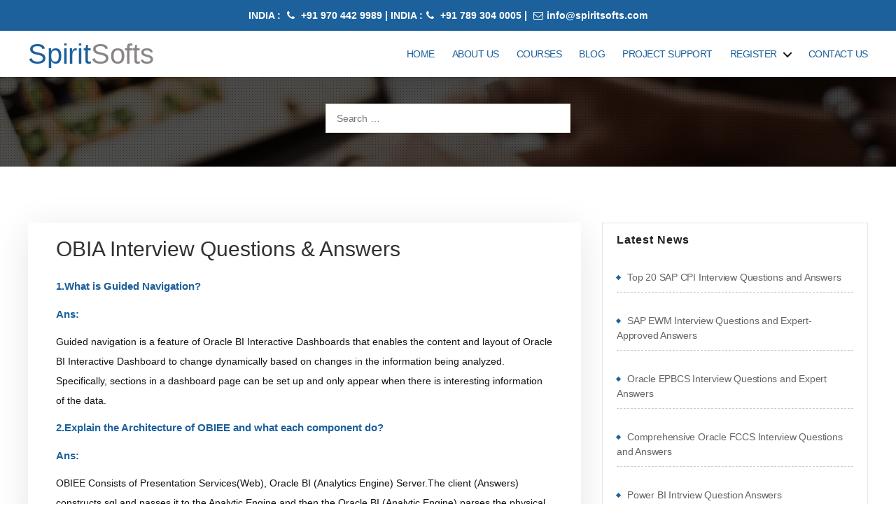

--- FILE ---
content_type: text/html; charset=UTF-8
request_url: https://www.spiritsofts.com/obia-interview-questions-answers/
body_size: 31186
content:
<!DOCTYPE html><html class="no-js" lang="en-US"><head><script data-no-optimize="1">var litespeed_docref=sessionStorage.getItem("litespeed_docref");litespeed_docref&&(Object.defineProperty(document,"referrer",{get:function(){return litespeed_docref}}),sessionStorage.removeItem("litespeed_docref"));</script> <meta charset="UTF-8"><meta name="viewport" content="width=device-width, initial-scale=1.0" ><meta name="google-site-verification" content="2ukAhExRewtT8gnxIABF6oyQSCfes_0j8WpZObiCL2U" /><meta name="yandex-verification" content="fc4276649e7f57d6" /><link rel="profile" href="https://gmpg.org/xfn/11"><meta name='robots' content='index, follow, max-image-preview:large, max-snippet:-1, max-video-preview:-1' /><title>OBIA Interview Questions &amp; Answers | RPA DevOps Workday Hyperion Oracle Apps Training</title><meta name="description" content="OBIA Interview Questions &amp; Answers" /><link rel="canonical" href="https://www.spiritsofts.com/obia-interview-questions-answers/" /><meta property="og:locale" content="en_US" /><meta property="og:type" content="article" /><meta property="og:title" content="OBIA Interview Questions &amp; Answers" /><meta property="og:description" content="OBIA Interview Questions &amp; Answers" /><meta property="og:url" content="https://www.spiritsofts.com/obia-interview-questions-answers/" /><meta property="og:site_name" content="SpiritSofts" /><meta property="article:published_time" content="2019-07-31T13:32:44+00:00" /><meta property="article:modified_time" content="2020-06-15T12:07:55+00:00" /><meta name="author" content="Srini" /><meta name="twitter:card" content="summary_large_image" /><meta name="twitter:creator" content="@spiritsofts" /><meta name="twitter:site" content="@spiritsofts" /><meta name="twitter:label1" content="Written by" /><meta name="twitter:data1" content="Srini" /><meta name="twitter:label2" content="Est. reading time" /><meta name="twitter:data2" content="6 minutes" /> <script type="application/ld+json" class="yoast-schema-graph">{"@context":"https://schema.org","@graph":[{"@type":"Article","@id":"https://www.spiritsofts.com/obia-interview-questions-answers/#article","isPartOf":{"@id":"https://www.spiritsofts.com/obia-interview-questions-answers/"},"author":{"name":"Srini","@id":"https://www.spiritsofts.com/#/schema/person/0fdad0270ba86213d6e0f6e9508e1594"},"headline":"OBIA Interview Questions &#038; Answers","datePublished":"2019-07-31T13:32:44+00:00","dateModified":"2020-06-15T12:07:55+00:00","mainEntityOfPage":{"@id":"https://www.spiritsofts.com/obia-interview-questions-answers/"},"wordCount":1146,"publisher":{"@id":"https://www.spiritsofts.com/#/schema/person/0fdad0270ba86213d6e0f6e9508e1594"},"articleSection":["News"],"inLanguage":"en-US"},{"@type":"WebPage","@id":"https://www.spiritsofts.com/obia-interview-questions-answers/","url":"https://www.spiritsofts.com/obia-interview-questions-answers/","name":"OBIA Interview Questions & Answers | RPA DevOps Workday Hyperion Oracle Apps Training","isPartOf":{"@id":"https://www.spiritsofts.com/#website"},"datePublished":"2019-07-31T13:32:44+00:00","dateModified":"2020-06-15T12:07:55+00:00","description":"OBIA Interview Questions & Answers","breadcrumb":{"@id":"https://www.spiritsofts.com/obia-interview-questions-answers/#breadcrumb"},"inLanguage":"en-US","potentialAction":[{"@type":"ReadAction","target":["https://www.spiritsofts.com/obia-interview-questions-answers/"]}]},{"@type":"BreadcrumbList","@id":"https://www.spiritsofts.com/obia-interview-questions-answers/#breadcrumb","itemListElement":[{"@type":"ListItem","position":1,"name":"Home","item":"https://www.spiritsofts.com/"},{"@type":"ListItem","position":2,"name":"OBIA Interview Questions &#038; Answers"}]},{"@type":"WebSite","@id":"https://www.spiritsofts.com/#website","url":"https://www.spiritsofts.com/","name":"SpiritSofts","description":"Oracle EPM Cloud Fusion AWS DevOps AI SAP Training","publisher":{"@id":"https://www.spiritsofts.com/#/schema/person/0fdad0270ba86213d6e0f6e9508e1594"},"potentialAction":[{"@type":"SearchAction","target":{"@type":"EntryPoint","urlTemplate":"https://www.spiritsofts.com/?s={search_term_string}"},"query-input":{"@type":"PropertyValueSpecification","valueRequired":true,"valueName":"search_term_string"}}],"inLanguage":"en-US"},{"@type":["Person","Organization"],"@id":"https://www.spiritsofts.com/#/schema/person/0fdad0270ba86213d6e0f6e9508e1594","name":"Srini","image":{"@type":"ImageObject","inLanguage":"en-US","@id":"https://www.spiritsofts.com/#/schema/person/image/","url":"https://www.spiritsofts.com/wp-content/litespeed/avatar/ef25ec9838e22171c8f32e5bcb6c44f8.jpg?ver=1768803017","contentUrl":"https://www.spiritsofts.com/wp-content/litespeed/avatar/ef25ec9838e22171c8f32e5bcb6c44f8.jpg?ver=1768803017","caption":"Srini"},"logo":{"@id":"https://www.spiritsofts.com/#/schema/person/image/"},"sameAs":["http://www.spiritsofts.com/"]}]}</script> <link rel='dns-prefetch' href='//code.jquery.com' /><link rel='dns-prefetch' href='//cdn.jsdelivr.net' /><link rel='dns-prefetch' href='//www.googletagmanager.com' /><link rel="alternate" type="application/rss+xml" title="SpiritSofts &raquo; Feed" href="https://www.spiritsofts.com/feed/" /><link rel="alternate" type="application/rss+xml" title="SpiritSofts &raquo; Comments Feed" href="https://www.spiritsofts.com/comments/feed/" /><link rel="alternate" title="oEmbed (JSON)" type="application/json+oembed" href="https://www.spiritsofts.com/wp-json/oembed/1.0/embed?url=https%3A%2F%2Fwww.spiritsofts.com%2Fobia-interview-questions-answers%2F" /><link rel="alternate" title="oEmbed (XML)" type="text/xml+oembed" href="https://www.spiritsofts.com/wp-json/oembed/1.0/embed?url=https%3A%2F%2Fwww.spiritsofts.com%2Fobia-interview-questions-answers%2F&#038;format=xml" /><link rel="alternate" type="application/rss+xml" title="SpiritSofts &raquo; Stories Feed" href="https://www.spiritsofts.com/web-stories/feed/"><style id='wp-img-auto-sizes-contain-inline-css'>img:is([sizes=auto i],[sizes^="auto," i]){contain-intrinsic-size:3000px 1500px}
/*# sourceURL=wp-img-auto-sizes-contain-inline-css */</style><style id="litespeed-ccss">ul{box-sizing:border-box}.entry-content{counter-reset:footnotes}:root{--wp--preset--font-size--normal:16px;--wp--preset--font-size--huge:42px}.screen-reader-text{border:0;clip:rect(1px,1px,1px,1px);clip-path:inset(50%);height:1px;margin:-1px;overflow:hidden;padding:0;position:absolute;width:1px;word-wrap:normal!important}:root{--wp--preset--aspect-ratio--square:1;--wp--preset--aspect-ratio--4-3:4/3;--wp--preset--aspect-ratio--3-4:3/4;--wp--preset--aspect-ratio--3-2:3/2;--wp--preset--aspect-ratio--2-3:2/3;--wp--preset--aspect-ratio--16-9:16/9;--wp--preset--aspect-ratio--9-16:9/16;--wp--preset--color--black:#000;--wp--preset--color--cyan-bluish-gray:#abb8c3;--wp--preset--color--white:#fff;--wp--preset--color--pale-pink:#f78da7;--wp--preset--color--vivid-red:#cf2e2e;--wp--preset--color--luminous-vivid-orange:#ff6900;--wp--preset--color--luminous-vivid-amber:#fcb900;--wp--preset--color--light-green-cyan:#7bdcb5;--wp--preset--color--vivid-green-cyan:#00d084;--wp--preset--color--pale-cyan-blue:#8ed1fc;--wp--preset--color--vivid-cyan-blue:#0693e3;--wp--preset--color--vivid-purple:#9b51e0;--wp--preset--color--accent:#cd2653;--wp--preset--color--primary:#000;--wp--preset--color--secondary:#6d6d6d;--wp--preset--color--subtle-background:#dcd7ca;--wp--preset--color--background:#f5efe0;--wp--preset--gradient--vivid-cyan-blue-to-vivid-purple:linear-gradient(135deg,rgba(6,147,227,1) 0%,#9b51e0 100%);--wp--preset--gradient--light-green-cyan-to-vivid-green-cyan:linear-gradient(135deg,#7adcb4 0%,#00d082 100%);--wp--preset--gradient--luminous-vivid-amber-to-luminous-vivid-orange:linear-gradient(135deg,rgba(252,185,0,1) 0%,rgba(255,105,0,1) 100%);--wp--preset--gradient--luminous-vivid-orange-to-vivid-red:linear-gradient(135deg,rgba(255,105,0,1) 0%,#cf2e2e 100%);--wp--preset--gradient--very-light-gray-to-cyan-bluish-gray:linear-gradient(135deg,#eee 0%,#a9b8c3 100%);--wp--preset--gradient--cool-to-warm-spectrum:linear-gradient(135deg,#4aeadc 0%,#9778d1 20%,#cf2aba 40%,#ee2c82 60%,#fb6962 80%,#fef84c 100%);--wp--preset--gradient--blush-light-purple:linear-gradient(135deg,#ffceec 0%,#9896f0 100%);--wp--preset--gradient--blush-bordeaux:linear-gradient(135deg,#fecda5 0%,#fe2d2d 50%,#6b003e 100%);--wp--preset--gradient--luminous-dusk:linear-gradient(135deg,#ffcb70 0%,#c751c0 50%,#4158d0 100%);--wp--preset--gradient--pale-ocean:linear-gradient(135deg,#fff5cb 0%,#b6e3d4 50%,#33a7b5 100%);--wp--preset--gradient--electric-grass:linear-gradient(135deg,#caf880 0%,#71ce7e 100%);--wp--preset--gradient--midnight:linear-gradient(135deg,#020381 0%,#2874fc 100%);--wp--preset--font-size--small:18px;--wp--preset--font-size--medium:20px;--wp--preset--font-size--large:26.25px;--wp--preset--font-size--x-large:42px;--wp--preset--font-size--normal:21px;--wp--preset--font-size--larger:32px;--wp--preset--spacing--20:.44rem;--wp--preset--spacing--30:.67rem;--wp--preset--spacing--40:1rem;--wp--preset--spacing--50:1.5rem;--wp--preset--spacing--60:2.25rem;--wp--preset--spacing--70:3.38rem;--wp--preset--spacing--80:5.06rem;--wp--preset--shadow--natural:6px 6px 9px rgba(0,0,0,.2);--wp--preset--shadow--deep:12px 12px 50px rgba(0,0,0,.4);--wp--preset--shadow--sharp:6px 6px 0px rgba(0,0,0,.2);--wp--preset--shadow--outlined:6px 6px 0px -3px rgba(255,255,255,1),6px 6px rgba(0,0,0,1);--wp--preset--shadow--crisp:6px 6px 0px rgba(0,0,0,1)}.wpcf7 .screen-reader-response{position:absolute;overflow:hidden;clip:rect(1px,1px,1px,1px);clip-path:inset(50%);height:1px;width:1px;margin:-1px;padding:0;border:0;word-wrap:normal!important}.wpcf7 form .wpcf7-response-output{margin:2em .5em 1em;padding:.2em 1em;border:2px solid #00a0d2}.wpcf7 form.init .wpcf7-response-output{display:none}.wpcf7-form-control-wrap{position:relative}.wpcf7 input[type=email]{direction:ltr}html,body{border:none;margin:0;padding:0}h1,h2,p,li,ul,form,label,button{border:none;font-size:inherit;line-height:inherit;margin:0;padding:0;text-align:inherit}html{font-size:62.5%;scroll-behavior:smooth}@media (prefers-reduced-motion:reduce){html{scroll-behavior:auto}}body{background:#f5efe0;box-sizing:border-box;color:#000;font-size:14px;letter-spacing:-.015em;text-align:left}*,*:before,*:after{box-sizing:inherit;-webkit-font-smoothing:antialiased;word-break:break-word;word-wrap:break-word}#site-content{overflow:hidden}.entry-content:after{clear:both;content:"";display:block}.screen-reader-text{border:0;clip:rect(1px,1px,1px,1px);-webkit-clip-path:inset(50%);clip-path:inset(50%);height:1px;margin:-1px;overflow:hidden;padding:0;position:absolute!important;width:1px;word-wrap:normal!important;word-break:normal}.skip-link{left:-9999rem;top:2.5rem;z-index:999999999;text-decoration:none}main{display:block}h1,h2{font-feature-settings:"lnum";font-variant-numeric:lining-nums;font-weight:700;line-height:1.25;margin:3.5rem 0 2rem}h1{font-size:3.6rem;font-weight:800;line-height:1.138888889}h2{font-size:3.2rem}p{line-height:1.5;margin:0 0 1em}i{font-style:italic}strong{font-weight:700}a{color:#1c619c;text-decoration:none}ul{margin:0 0 3rem 3rem}ul{list-style:disc}ul ul{list-style:circle}li{line-height:1.5;margin:.5rem 0 0 2rem}li>ul{margin:1rem 0 0 2rem}.reset-list-style,.reset-list-style ul{list-style:none;margin:0}.reset-list-style li{margin:0}svg{display:block;height:auto;max-width:100%}label{display:block;font-size:14px;font-weight:600;margin:0 0 .5rem}input,textarea,button,.button{line-height:1}input,textarea{border-color:#dcd7ca;color:#000}input[type=email]{direction:ltr}input[type=text],input[type=email],input[type=search],textarea{-webkit-appearance:none;-moz-appearance:none;background:#fff;border-radius:0;border-style:solid;border-width:.1rem;box-shadow:none;display:block;letter-spacing:-.015em;margin:0;max-width:100%;padding:.7rem 1.5rem;width:100%}textarea{height:12rem;line-height:1.5;width:100%}input::-webkit-input-placeholder{line-height:normal}input:-ms-input-placeholder{line-height:normal}input::-moz-placeholder{line-height:revert}input[type=search]::-webkit-search-decoration,input[type=search]::-webkit-search-cancel-button,input[type=search]::-webkit-search-results-button,input[type=search]::-webkit-search-results-decoration{display:none}button,.button,input[type=submit]{-webkit-appearance:none;-moz-appearance:none;background:#1c619c;border:none;border-radius:0;color:#fff;display:inline-block;font-size:14px;font-weight:600;letter-spacing:.0333em;line-height:1.25;margin:0;opacity:1;padding:10px 30px;text-align:center;text-decoration:none;text-transform:uppercase}.section-inner{margin-left:auto;margin-right:auto;max-width:120rem;width:calc(100% - 4rem)}.toggle{-moz-appearance:none;-webkit-appearance:none;color:inherit;font-family:inherit;position:relative;-webkit-touch-callout:none;text-align:inherit}button.toggle{background:0 0;border:none;box-shadow:none;border-radius:0;font-size:inherit;font-weight:400;letter-spacing:inherit;padding:0;text-transform:none}.no-js .hide-no-js{display:none!important}.fill-children-current-color,.fill-children-current-color *{fill:currentColor}.search-form{align-items:stretch;display:flex;flex-wrap:nowrap;margin:0 0 -.8rem -.8rem}.search-form .search-field,.search-form .search-submit{margin:0 0 .8rem .8rem}.search-form label{align-items:stretch;display:flex;font-size:inherit;margin:0;width:100%}.search-form .search-field{width:100%}.search-form .search-submit{flex-shrink:0}.cover-modal{display:none;-ms-overflow-style:none;overflow:-moz-scrollbars-none}.cover-modal::-webkit-scrollbar{display:none!important}#site-header{background:#fff}.header-inner{max-width:168rem;padding:1.15rem 0;z-index:100}.header-titles-wrapper{align-items:center;display:flex;justify-content:center;padding:0 4rem;text-align:center}.site-title{margin:0}.site-title{font-size:2.1rem;font-weight:600;line-height:1}.site-title a{display:block;text-decoration:none}.header-navigation-wrapper{display:none}.header-toggles{display:none}.header-inner .toggle{align-items:center;display:flex;overflow:visible;padding:0 2rem;outline:0}.header-inner .toggle svg{display:block;position:relative;z-index:1}.header-inner .toggle path{fill:currentColor}.toggle-inner{display:flex;justify-content:center;height:3.3rem;position:relative}.toggle-icon{display:block;overflow:hidden}.toggle-inner .toggle-text{color:#6d6d6d;font-size:1rem;font-weight:600;position:absolute;top:calc(100% + .5rem);width:auto;white-space:nowrap;word-break:break-all}.search-toggle{position:absolute;bottom:0;left:0;top:0}.search-toggle .toggle-icon,.search-toggle svg{height:2.5rem;max-width:2.3rem;width:2.3rem}.nav-toggle{position:absolute;bottom:0;right:0;top:0;width:6.6rem}.nav-toggle .toggle-icon,.nav-toggle svg{height:.8rem;width:2.6rem}.nav-toggle .toggle-inner{padding-top:.8rem}.primary-menu-wrapper{display:none}ul.primary-menu{display:flex;font-size:1.8rem;font-weight:500;letter-spacing:-.0277em;flex-wrap:wrap;justify-content:flex-end;margin:-.8rem 0 0 -1.6rem}.primary-menu .icon{display:block;height:.7rem;position:absolute;transform:rotate(-45deg);width:1.3rem}.primary-menu .icon:before,.primary-menu .icon:after{content:"";display:block;background-color:currentColor;position:absolute;bottom:calc(50% - .1rem);left:0}.primary-menu .icon:before{height:.9rem;width:.2rem}.primary-menu .icon:after{height:.2rem;width:.9rem}.primary-menu li{font-size:inherit;line-height:1.25;position:relative}.primary-menu>li{margin:.8rem 0 0 1.6rem}.primary-menu>li.menu-item-has-children>a{padding-right:2rem}.primary-menu>li>.icon{right:-.5rem;top:calc(50% - .4rem)}.primary-menu a{color:inherit;display:block;line-height:1.2;text-decoration:none;word-break:normal;word-wrap:normal;display:inline-block;white-space:nowrap;text-transform:uppercase;color:#1c619c;font-weight:300;position:relative;font-size:14px;line-height:40px}.primary-menu ul a{line-height:20px}.primary-menu li a:after{position:absolute;top:100%;left:0;border-bottom:2px solid #1c619c;width:100%;content:'';opacity:0;-webkit-transform:translateY(10px);-moz-transform:translateY(10px);transform:translateY(10px)}.primary-menu ul{background:#1c619c;border-radius:.4rem;color:#fff;font-size:1.7rem;opacity:0;position:absolute;right:9999rem;top:calc(100% + .9rem);transform:translateY(.6rem);width:20rem;z-index:999}.primary-menu ul li a{color:#fff;text-transform:capitalize}.primary-menu ul:before,.primary-menu ul:after{content:"";display:block;position:absolute;bottom:100%}.primary-menu ul:before{height:2rem;left:0;right:0}.primary-menu ul:after{border:.8rem solid transparent;border-bottom-color:#1c619c;right:1.8rem}.primary-menu ul a{background:0 0;border:none;color:inherit;display:block;padding:1rem 2rem;width:100%}@media (any-pointer:coarse){.primary-menu>li.menu-item-has-children>a{padding-right:0;margin-right:2rem}}.menu-modal{background:#fff;display:none;opacity:0;overflow-y:auto;overflow-x:hidden;position:fixed;bottom:0;left:-99999rem;right:99999rem;top:0;z-index:99}.menu-modal-inner{background:#fff;display:flex;justify-content:stretch;overflow:auto;-ms-overflow-style:auto;width:100%}.menu-wrapper{display:flex;flex-direction:column;justify-content:space-between;position:relative}button.close-nav-toggle{align-items:center;display:flex;font-size:1.6rem;font-weight:500;justify-content:flex-end;padding:2.1rem 0;width:100%}button.close-nav-toggle svg{height:1.6rem;width:1.6rem}button.close-nav-toggle .toggle-text{margin-right:1.6rem}.menu-modal .menu-top{flex-shrink:0}.modal-menu{position:relative}.modal-menu li{border-color:#dedfdf;border-style:solid;border-width:.1rem 0 0;display:flex;flex-wrap:wrap;line-height:1;justify-content:flex-start;margin:0}.modal-menu>li>.ancestor-wrapper>a{font-size:16px;font-weight:500;padding:1rem 1.5rem}.modal-menu>li:last-child{border-bottom-width:.1rem}.modal-menu .ancestor-wrapper{display:flex;justify-content:space-between;width:100%}.modal-menu a{display:block;padding:2rem 2.5rem;text-decoration:none;width:100%}button.sub-menu-toggle{border-left:.1rem solid #dedfdf;flex-shrink:0;margin:1rem 0;padding:0 2.5rem}button.sub-menu-toggle svg{height:.9rem;width:1.5rem}.modal-menu ul{display:none;margin:0;width:100%}.modal-menu ul li{border-left-width:1rem}.modal-menu ul li a{font-weight:500;font-size:15px;color:#8a8686;padding:1rem 1.5rem}.menu-wrapper .menu-item{position:relative}.mobile-menu{display:block}.menu-bottom{flex-shrink:0;padding:4rem 0}.search-modal{background:rgba(0,0,0,.2);display:none;opacity:0;position:fixed;bottom:0;left:-9999rem;top:0;width:100%;z-index:999}.search-modal-inner{background:#fff;transform:translateY(-100%)}.search-modal-inner .section-inner{display:flex;justify-content:space-between;max-width:168rem}button.search-untoggle{align-items:center;display:flex;flex-shrink:0;justify-content:center;margin-right:-2.5rem;padding:0 2.5rem}.search-modal button.search-untoggle{color:inherit}.search-untoggle svg{height:1.5rem;width:1.5rem}.search-modal form{margin:0;position:relative;width:100%}.search-modal .search-field{background:0 0;border:none;border-radius:0;color:inherit;font-size:2rem;letter-spacing:-.0277em;height:8.4rem;margin:0 0 0 -2rem;max-width:calc(100% + 2rem);padding:0 0 0 2rem;width:calc(100% + 2rem)}.search-modal .search-field::-webkit-input-placeholder{color:inherit}.search-modal .search-field:-ms-input-placeholder{color:inherit}.search-modal .search-field::-moz-placeholder{color:inherit;line-height:4}.search-modal .search-submit{position:absolute;right:-9999rem;top:50%;transform:translateY(-50%)}.post-inner{padding-top:5rem}.entry-content{line-height:1.5}.entry-content>*{margin-left:auto;margin-right:auto;margin-bottom:1.25em}.entry-content>*:first-child{margin-top:0}.entry-content p{line-height:1.4}.entry-content h2{margin:3.5rem auto 2rem}.entry-content{letter-spacing:normal}.widget{margin-top:3rem}.widget:first-child{margin-top:0}.widget .widget-title{margin:0 0 2rem}.widget li{margin:2rem 0 0}.widget li:first-child{margin-top:0}.widget li:first-child{border-top:0}.widget_text p{letter-spacing:normal}.widget .widget-content-area ul{margin:0}@media (max-width:479px){ul{margin:0 0 3rem 2rem}li{margin:.5rem 0 0 1rem}}@media (min-width:700px){ul{margin-bottom:4rem}h1,h2{margin:6rem auto 3rem}h1{font-size:6.4rem}h2{font-size:4.8rem}button,.button,input[type=submit]{font-size:1.7rem}.section-inner{width:calc(100% - 8rem)}.header-inner{padding:3.8rem 0}.site-title{font-size:2.4rem;font-weight:700}.toggle-inner .toggle-text{font-size:1.2rem}.search-toggle{left:2rem}.nav-toggle{right:2rem}button.close-nav-toggle{font-size:1.8rem;padding:4rem 0}button.close-nav-toggle svg{height:2rem;width:2rem}button.close-nav-toggle .toggle-text{margin-right:2.1rem}.modal-menu{left:auto;width:100%}.modal-menu>li>.ancestor-wrapper>a{font-size:2.4rem;padding:2.5rem 0}.modal-menu ul li{border-left-color:transparent}.modal-menu>li>.ancestor-wrapper>button.sub-menu-toggle{padding:0 3rem}.modal-menu>li>.ancestor-wrapper>button.sub-menu-toggle svg{height:1.1rem;width:1.8rem}.menu-bottom{align-items:center;display:flex;justify-content:space-between;padding:4.4rem 0}.search-modal form{position:relative;width:100%}.search-untoggle svg{height:2.5rem;width:2.5rem}.search-modal .search-field{border:none;font-size:3.2rem;height:14rem}.search-modal .search-field::-moz-placeholder{line-height:4.375}.post-inner{padding-top:8rem}.entry-content{font-size:14px}.entry-content p{line-height:1.476}.entry-content h2{margin:6rem auto 3rem}.widget .widget-title{margin-bottom:3rem}}@media (min-width:1000px){#site-header{z-index:1}.header-inner{align-items:center;display:flex;justify-content:space-between;padding:.8rem 0}.header-titles-wrapper{margin-right:4rem;max-width:50%;padding:0;text-align:left}.header-titles{align-items:baseline;display:flex;flex-wrap:wrap;justify-content:flex-start;margin:-1rem 0 0 -2.4rem}.header-titles .site-title{margin:1rem 0 0 2.4rem}.header-navigation-wrapper{align-items:center;display:flex}.primary-menu-wrapper{display:block;width:100%}.mobile-search-toggle,.mobile-nav-toggle{display:none!important}.primary-menu-wrapper+.header-toggles{margin-left:3rem}.header-toggles{display:flex;flex-shrink:0;margin-right:-3rem}.header-inner .toggle{height:2.4rem;padding:0 3rem;position:relative;bottom:auto;left:auto;right:auto;top:auto;width:auto}.header-inner .toggle-wrapper{position:relative}.header-inner .toggle-wrapper:before{background:#dedfdf;content:"";display:block;height:2.7rem;position:absolute;left:0;top:calc(50% - 1.35rem);width:.1rem}.header-inner .toggle-wrapper:first-child:before{content:none}.header-inner .primary-menu-wrapper+.header-toggles .toggle-wrapper:first-child:before{content:""}.toggle-inner{position:static}.toggle-inner .toggle-text{left:0;right:0;text-align:center;top:calc(100% - .3rem);width:auto}.menu-modal{opacity:1;justify-content:flex-end;padding:0}.menu-modal.cover-modal{background:rgba(0,0,0,0)}.menu-wrapper.section-inner{width:calc(100% - 8rem)}.menu-modal-inner{box-shadow:0 0 2rem 0 rgba(0,0,0,.1);opacity:0;padding:0;transform:translateX(20rem);width:50rem}.mobile-menu{display:none}.menu-bottom{padding:6rem 0}}@media (min-width:1220px){h1{font-size:8.4rem}ul.primary-menu{margin:-.8rem 0 0 -2.5rem}.primary-menu>li{margin:.8rem 0 0 2.5rem}.primary-menu-wrapper+.header-toggles{margin-left:4rem}.header-toggles{margin-right:-4rem}.header-toggles .toggle{padding:0 4rem}}:root{--blue:#007bff;--indigo:#6610f2;--purple:#6f42c1;--pink:#e83e8c;--red:#dc3545;--orange:#fd7e14;--yellow:#ffc107;--green:#28a745;--teal:#20c997;--cyan:#17a2b8;--white:#fff;--gray:#6c757d;--gray-dark:#343a40;--primary:#007bff;--secondary:#6c757d;--success:#28a745;--info:#17a2b8;--warning:#ffc107;--danger:#dc3545;--light:#f8f9fa;--dark:#343a40;--breakpoint-xs:0;--breakpoint-sm:576px;--breakpoint-md:768px;--breakpoint-lg:992px;--breakpoint-xl:1200px;--font-family-sans-serif:-apple-system,BlinkMacSystemFont,"Segoe UI",Roboto,"Helvetica Neue",Arial,"Noto Sans",sans-serif,"Apple Color Emoji","Segoe UI Emoji","Segoe UI Symbol","Noto Color Emoji";--font-family-monospace:SFMono-Regular,Menlo,Monaco,Consolas,"Liberation Mono","Courier New",monospace}*,*:before,*:after{box-sizing:border-box}html{font-family:sans-serif;line-height:1.15;-webkit-text-size-adjust:100%}article,footer,header,main,nav{display:block}body{margin:0;font-family:-apple-system,BlinkMacSystemFont,"Segoe UI",Roboto,"Helvetica Neue",Arial,"Noto Sans",sans-serif,"Apple Color Emoji","Segoe UI Emoji","Segoe UI Symbol","Noto Color Emoji";font-size:14px;font-weight:400;line-height:1.5;color:#212529;text-align:left;background-color:#fff}h1,h2{margin-top:0;margin-bottom:.5rem}p{margin-top:0;margin-bottom:1rem;font-size:14px}ul{margin-top:0;margin-bottom:1rem}ul ul{margin-bottom:0}strong{font-weight:bolder}a{font-size:14px;color:#8a8686;text-decoration:none;background-color:transparent}svg{overflow:hidden;vertical-align:middle}label{display:inline-block;margin-bottom:.5rem}button{border-radius:0}input,button,textarea{margin:0;font-family:inherit;font-size:inherit;line-height:inherit}button,input{overflow:visible}button{text-transform:none}button,[type=submit]{-webkit-appearance:button}button::-moz-focus-inner,[type=submit]::-moz-focus-inner{padding:0;border-style:none}textarea{overflow:auto;resize:vertical}[type=search]{outline-offset:-2px;-webkit-appearance:none}[type=search]::-webkit-search-decoration{-webkit-appearance:none}::-webkit-file-upload-button{font:inherit;-webkit-appearance:button}h1,h2{margin-bottom:.5rem;font-weight:500;line-height:1.2}h1{font-size:2.5rem}h2{font-size:2rem}.container{width:100%;padding-right:15px;padding-left:15px;margin-right:auto;margin-left:auto}@media (min-width:576px){.container{max-width:540px}}@media (min-width:768px){.container{max-width:720px}}@media (min-width:992px){.container{max-width:960px}}@media (min-width:1200px){.container{max-width:1140px}}@media (min-width:576px){.container{max-width:540px}}@media (min-width:768px){.container{max-width:720px}}@media (min-width:992px){.container{max-width:960px}}@media (min-width:1200px){.container{max-width:1140px}}.row{display:-ms-flexbox;display:flex;-ms-flex-wrap:wrap;flex-wrap:wrap;margin-right:-15px;margin-left:-15px}.col-md-2,.col-md-4,.col-md-8{position:relative;width:100%;padding-right:15px;padding-left:15px}@media (min-width:768px){.col-md-2{-ms-flex:0 0 16.666667%;flex:0 0 16.666667%;max-width:16.666667%}.col-md-4{-ms-flex:0 0 33.333333%;flex:0 0 33.333333%;max-width:33.333333%}.col-md-8{-ms-flex:0 0 66.666667%;flex:0 0 66.666667%;max-width:66.666667%}}.justify-content-center{-ms-flex-pack:center!important;justify-content:center!important}.w-100{width:100%!important}.m-0{margin:0!important}.mb-5{margin-bottom:3rem!important}.pb-5{padding-bottom:3rem!important}body{line-height:2}p{margin:0 0 10px;line-height:2;font-size:14px}.box_shadow{box-shadow:0 10px 50px 0 rgba(0,0,0,.1)}body{font-family:'Open Sans',sans-serif}.scrollToTop{width:62px;height:50px;padding:10px;text-align:center;background:#1c619c;font-weight:700;color:#fff;text-decoration:none;position:fixed;bottom:50px;right:40px;display:none}.page_title_wraper{background:url(https://www.spiritsofts.com/wp-content/uploads/2020/06/bg-intro.jpg) center center no-repeat;background-size:cover;color:#fff;text-align:center;font-family:'Open Sans',sans-serif}.page_title_wraper .overlay{background:url(https://www.spiritsofts.com/wp-content/uploads/2020/06/bg-overlay.png) rgba(0,0,0,.6) repeat;padding:38px 20px 48px}h2.page_title{color:#313131;padding:20px 0}h2.single_post.page_title{padding:20px 0}.entry-content p{font-size:14px;font-weight:300;font-family:'Open Sans',sans-serif;margin:0 0 10px;line-height:2}.entry-content p strong{color:#1c619c;font-size:15px;font-weight:600}ul li{padding:5px 0}.wpcf7-form p label{color:#313131;font-weight:400}.social-icon-fixed{position:fixed;margin-top:-14px;float:inherit;text-align:right;right:0;padding-right:10px;z-index:99999;top:50%}.site-title a{font-weight:500;font-size:35px;color:#1c619c;display:block;overflow:hidden;text-overflow:ellipsis;white-space:nowrap;font-size:40px;text-decoration:none}.site-title a span{color:#8a8686;font-weight:500}.widget ul li:before{display:inline-block;width:5px;height:5px;content:"";vertical-align:middle;margin:-1px 10px 0 0;-webkit-transform:rotate(45deg);-ms-transform:rotate(45deg);transform:rotate(45deg);background-color:#1c619c}.widget .widget-title{font-size:16px;font-weight:700;line-height:1.7142857142;margin:0 0 24px;text-transform:uppercase}.top-ribbon-wrapper{background:#1c619c;padding:8px 0 8px;font-family:'Open Sans',sans-serif;animation:slide-down .7s}.top-ribbon p,.top-ribbon p a{color:#fff;font-size:14px;font-weight:600;text-decoration:none;margin:0}.top-ribbon p i{padding:0 5px}.blog_sidebar .widget{padding:15px 20px;background:#fff;margin:0 0 1.5em;border:1px solid #e5e5e5}.blog_sidebar .widget .widget-title{margin-top:0}.blog_sidebar .widget .widget-title{font-size:16px;margin:0 0 24px;font-weight:800;letter-spacing:1px;text-transform:capitalize;position:relative;line-height:normal;color:#212121}.blog_sidebar .widget ul li{list-style:none;color:#656565;text-decoration:none;padding:10px 0;border-bottom:dashed 1px #ccc}.blog_sidebar .widget ul li a{color:#656565;text-decoration:none}.search-submit{display:none!important}@media screen and (max-width:480px){h2.page_title{font-size:20px;padding:0 12px}.entry-content p{padding:0 12px}.goToFooter{position:fixed;left:0;bottom:0;height:30px;width:100%}.header-inner{padding:3.15rem 0}#site-header{position:relative}}@media (min-width:481px) and (max-width:767px){h2.page_title{font-size:24px;padding:0 12px}.entry-content p{padding:0 12px}.goToFooter{position:fixed;left:0;bottom:0;height:30px;width:100%}.header-inner{padding:3.15rem 0}#site-header{position:relative}}@media (min-width:768px) and (max-width:995px){h2.page_title{font-size:28px;padding:0 12px}.entry-content p{padding:0 12px}.toggle-footer{display:none}.header-inner{padding:3.15rem 0}#site-header{position:relative}}@media (min-width:996px){h2.page_title{font-size:30px}.toggle-footer{display:none}.primary-menu li a:after{position:absolute;top:100%;left:0;border-bottom:2px solid #1c619c;width:100%;content:'';opacity:0;-webkit-transform:translateY(10px);-moz-transform:translateY(10px);transform:translateY(10px)}}.social-icon-fixed{top:40%!important;right:-12px!important}.fa{display:inline-block;font:normal normal normal 14px/1 FontAwesome;font-size:inherit;text-rendering:auto;-webkit-font-smoothing:antialiased;-moz-osx-font-smoothing:grayscale}.fa-envelope-o:before{content:"\f003"}.fa-close:before{content:"\f00d"}.fa-phone:before{content:"\f095"}@-webkit-keyframes fadeInUp{0%{opacity:0;-webkit-transform:translateY(20px);transform:translateY(20px)}100%{opacity:1;-webkit-transform:translateY(0);transform:translateY(0)}}@keyframes fadeInUp{0%{opacity:0;-webkit-transform:translateY(20px);-ms-transform:translateY(20px);transform:translateY(20px)}100%{opacity:1;-webkit-transform:translateY(0);-ms-transform:translateY(0);transform:translateY(0)}}.fadeInUp{-webkit-animation-name:fadeInUp;animation-name:fadeInUp}body{line-height:26px;font-size:14px;color:#121212}.slide{width:50%;display:inline}.slide .inner{left:0;bottom:0;display:none;background:#fff}.button{width:49%;background:#32ccfe}.slide .inner p{font-size:15px;line-height:1.5}div#popupContact{border:1px solid #e6e6e6;padding:20px;background:#fff}i#close{margin-left:90%!important;margin-bottom:10px}#abc{width:100%;height:100%;opacity:.95;top:0;left:0;display:none;position:fixed;background-color:#313131;overflow:auto}i#close{text-align:right;margin-left:100%;border:1px solid #eee;padding:10px;border-radius:7px;background:#1c619c;color:#fff}div#popupContact{position:absolute;left:8%;top:17%;font-family:'Raleway',sans-serif}</style><link rel="preload" data-asynced="1" data-optimized="2" as="style" onload="this.onload=null;this.rel='stylesheet'" href="https://www.spiritsofts.com/wp-content/litespeed/ucss/4f6b6752b9a843364f4e0a0846d005ec.css?ver=1839b" /><script data-optimized="1" type="litespeed/javascript" data-src="https://www.spiritsofts.com/wp-content/plugins/litespeed-cache/assets/js/css_async.min.js"></script> <style id='wp-block-paragraph-inline-css'>.is-small-text{font-size:.875em}.is-regular-text{font-size:1em}.is-large-text{font-size:2.25em}.is-larger-text{font-size:3em}.has-drop-cap:not(:focus):first-letter{float:left;font-size:8.4em;font-style:normal;font-weight:100;line-height:.68;margin:.05em .1em 0 0;text-transform:uppercase}body.rtl .has-drop-cap:not(:focus):first-letter{float:none;margin-left:.1em}p.has-drop-cap.has-background{overflow:hidden}:root :where(p.has-background){padding:1.25em 2.375em}:where(p.has-text-color:not(.has-link-color)) a{color:inherit}p.has-text-align-left[style*="writing-mode:vertical-lr"],p.has-text-align-right[style*="writing-mode:vertical-rl"]{rotate:180deg}
/*# sourceURL=https://www.spiritsofts.com/wp-includes/blocks/paragraph/style.min.css */</style><style id='wp-block-separator-inline-css'>@charset "UTF-8";.wp-block-separator{border:none;border-top:2px solid}:root :where(.wp-block-separator.is-style-dots){height:auto;line-height:1;text-align:center}:root :where(.wp-block-separator.is-style-dots):before{color:currentColor;content:"···";font-family:serif;font-size:1.5em;letter-spacing:2em;padding-left:2em}.wp-block-separator.is-style-dots{background:none!important;border:none!important}
/*# sourceURL=https://www.spiritsofts.com/wp-includes/blocks/separator/style.min.css */</style><style id='global-styles-inline-css'>:root{--wp--preset--aspect-ratio--square: 1;--wp--preset--aspect-ratio--4-3: 4/3;--wp--preset--aspect-ratio--3-4: 3/4;--wp--preset--aspect-ratio--3-2: 3/2;--wp--preset--aspect-ratio--2-3: 2/3;--wp--preset--aspect-ratio--16-9: 16/9;--wp--preset--aspect-ratio--9-16: 9/16;--wp--preset--color--black: #000000;--wp--preset--color--cyan-bluish-gray: #abb8c3;--wp--preset--color--white: #ffffff;--wp--preset--color--pale-pink: #f78da7;--wp--preset--color--vivid-red: #cf2e2e;--wp--preset--color--luminous-vivid-orange: #ff6900;--wp--preset--color--luminous-vivid-amber: #fcb900;--wp--preset--color--light-green-cyan: #7bdcb5;--wp--preset--color--vivid-green-cyan: #00d084;--wp--preset--color--pale-cyan-blue: #8ed1fc;--wp--preset--color--vivid-cyan-blue: #0693e3;--wp--preset--color--vivid-purple: #9b51e0;--wp--preset--color--accent: #cd2653;--wp--preset--color--primary: #000000;--wp--preset--color--secondary: #6d6d6d;--wp--preset--color--subtle-background: #dcd7ca;--wp--preset--color--background: #f5efe0;--wp--preset--gradient--vivid-cyan-blue-to-vivid-purple: linear-gradient(135deg,rgb(6,147,227) 0%,rgb(155,81,224) 100%);--wp--preset--gradient--light-green-cyan-to-vivid-green-cyan: linear-gradient(135deg,rgb(122,220,180) 0%,rgb(0,208,130) 100%);--wp--preset--gradient--luminous-vivid-amber-to-luminous-vivid-orange: linear-gradient(135deg,rgb(252,185,0) 0%,rgb(255,105,0) 100%);--wp--preset--gradient--luminous-vivid-orange-to-vivid-red: linear-gradient(135deg,rgb(255,105,0) 0%,rgb(207,46,46) 100%);--wp--preset--gradient--very-light-gray-to-cyan-bluish-gray: linear-gradient(135deg,rgb(238,238,238) 0%,rgb(169,184,195) 100%);--wp--preset--gradient--cool-to-warm-spectrum: linear-gradient(135deg,rgb(74,234,220) 0%,rgb(151,120,209) 20%,rgb(207,42,186) 40%,rgb(238,44,130) 60%,rgb(251,105,98) 80%,rgb(254,248,76) 100%);--wp--preset--gradient--blush-light-purple: linear-gradient(135deg,rgb(255,206,236) 0%,rgb(152,150,240) 100%);--wp--preset--gradient--blush-bordeaux: linear-gradient(135deg,rgb(254,205,165) 0%,rgb(254,45,45) 50%,rgb(107,0,62) 100%);--wp--preset--gradient--luminous-dusk: linear-gradient(135deg,rgb(255,203,112) 0%,rgb(199,81,192) 50%,rgb(65,88,208) 100%);--wp--preset--gradient--pale-ocean: linear-gradient(135deg,rgb(255,245,203) 0%,rgb(182,227,212) 50%,rgb(51,167,181) 100%);--wp--preset--gradient--electric-grass: linear-gradient(135deg,rgb(202,248,128) 0%,rgb(113,206,126) 100%);--wp--preset--gradient--midnight: linear-gradient(135deg,rgb(2,3,129) 0%,rgb(40,116,252) 100%);--wp--preset--font-size--small: 18px;--wp--preset--font-size--medium: 20px;--wp--preset--font-size--large: 26.25px;--wp--preset--font-size--x-large: 42px;--wp--preset--font-size--normal: 21px;--wp--preset--font-size--larger: 32px;--wp--preset--spacing--20: 0.44rem;--wp--preset--spacing--30: 0.67rem;--wp--preset--spacing--40: 1rem;--wp--preset--spacing--50: 1.5rem;--wp--preset--spacing--60: 2.25rem;--wp--preset--spacing--70: 3.38rem;--wp--preset--spacing--80: 5.06rem;--wp--preset--shadow--natural: 6px 6px 9px rgba(0, 0, 0, 0.2);--wp--preset--shadow--deep: 12px 12px 50px rgba(0, 0, 0, 0.4);--wp--preset--shadow--sharp: 6px 6px 0px rgba(0, 0, 0, 0.2);--wp--preset--shadow--outlined: 6px 6px 0px -3px rgb(255, 255, 255), 6px 6px rgb(0, 0, 0);--wp--preset--shadow--crisp: 6px 6px 0px rgb(0, 0, 0);}:where(.is-layout-flex){gap: 0.5em;}:where(.is-layout-grid){gap: 0.5em;}body .is-layout-flex{display: flex;}.is-layout-flex{flex-wrap: wrap;align-items: center;}.is-layout-flex > :is(*, div){margin: 0;}body .is-layout-grid{display: grid;}.is-layout-grid > :is(*, div){margin: 0;}:where(.wp-block-columns.is-layout-flex){gap: 2em;}:where(.wp-block-columns.is-layout-grid){gap: 2em;}:where(.wp-block-post-template.is-layout-flex){gap: 1.25em;}:where(.wp-block-post-template.is-layout-grid){gap: 1.25em;}.has-black-color{color: var(--wp--preset--color--black) !important;}.has-cyan-bluish-gray-color{color: var(--wp--preset--color--cyan-bluish-gray) !important;}.has-white-color{color: var(--wp--preset--color--white) !important;}.has-pale-pink-color{color: var(--wp--preset--color--pale-pink) !important;}.has-vivid-red-color{color: var(--wp--preset--color--vivid-red) !important;}.has-luminous-vivid-orange-color{color: var(--wp--preset--color--luminous-vivid-orange) !important;}.has-luminous-vivid-amber-color{color: var(--wp--preset--color--luminous-vivid-amber) !important;}.has-light-green-cyan-color{color: var(--wp--preset--color--light-green-cyan) !important;}.has-vivid-green-cyan-color{color: var(--wp--preset--color--vivid-green-cyan) !important;}.has-pale-cyan-blue-color{color: var(--wp--preset--color--pale-cyan-blue) !important;}.has-vivid-cyan-blue-color{color: var(--wp--preset--color--vivid-cyan-blue) !important;}.has-vivid-purple-color{color: var(--wp--preset--color--vivid-purple) !important;}.has-black-background-color{background-color: var(--wp--preset--color--black) !important;}.has-cyan-bluish-gray-background-color{background-color: var(--wp--preset--color--cyan-bluish-gray) !important;}.has-white-background-color{background-color: var(--wp--preset--color--white) !important;}.has-pale-pink-background-color{background-color: var(--wp--preset--color--pale-pink) !important;}.has-vivid-red-background-color{background-color: var(--wp--preset--color--vivid-red) !important;}.has-luminous-vivid-orange-background-color{background-color: var(--wp--preset--color--luminous-vivid-orange) !important;}.has-luminous-vivid-amber-background-color{background-color: var(--wp--preset--color--luminous-vivid-amber) !important;}.has-light-green-cyan-background-color{background-color: var(--wp--preset--color--light-green-cyan) !important;}.has-vivid-green-cyan-background-color{background-color: var(--wp--preset--color--vivid-green-cyan) !important;}.has-pale-cyan-blue-background-color{background-color: var(--wp--preset--color--pale-cyan-blue) !important;}.has-vivid-cyan-blue-background-color{background-color: var(--wp--preset--color--vivid-cyan-blue) !important;}.has-vivid-purple-background-color{background-color: var(--wp--preset--color--vivid-purple) !important;}.has-black-border-color{border-color: var(--wp--preset--color--black) !important;}.has-cyan-bluish-gray-border-color{border-color: var(--wp--preset--color--cyan-bluish-gray) !important;}.has-white-border-color{border-color: var(--wp--preset--color--white) !important;}.has-pale-pink-border-color{border-color: var(--wp--preset--color--pale-pink) !important;}.has-vivid-red-border-color{border-color: var(--wp--preset--color--vivid-red) !important;}.has-luminous-vivid-orange-border-color{border-color: var(--wp--preset--color--luminous-vivid-orange) !important;}.has-luminous-vivid-amber-border-color{border-color: var(--wp--preset--color--luminous-vivid-amber) !important;}.has-light-green-cyan-border-color{border-color: var(--wp--preset--color--light-green-cyan) !important;}.has-vivid-green-cyan-border-color{border-color: var(--wp--preset--color--vivid-green-cyan) !important;}.has-pale-cyan-blue-border-color{border-color: var(--wp--preset--color--pale-cyan-blue) !important;}.has-vivid-cyan-blue-border-color{border-color: var(--wp--preset--color--vivid-cyan-blue) !important;}.has-vivid-purple-border-color{border-color: var(--wp--preset--color--vivid-purple) !important;}.has-vivid-cyan-blue-to-vivid-purple-gradient-background{background: var(--wp--preset--gradient--vivid-cyan-blue-to-vivid-purple) !important;}.has-light-green-cyan-to-vivid-green-cyan-gradient-background{background: var(--wp--preset--gradient--light-green-cyan-to-vivid-green-cyan) !important;}.has-luminous-vivid-amber-to-luminous-vivid-orange-gradient-background{background: var(--wp--preset--gradient--luminous-vivid-amber-to-luminous-vivid-orange) !important;}.has-luminous-vivid-orange-to-vivid-red-gradient-background{background: var(--wp--preset--gradient--luminous-vivid-orange-to-vivid-red) !important;}.has-very-light-gray-to-cyan-bluish-gray-gradient-background{background: var(--wp--preset--gradient--very-light-gray-to-cyan-bluish-gray) !important;}.has-cool-to-warm-spectrum-gradient-background{background: var(--wp--preset--gradient--cool-to-warm-spectrum) !important;}.has-blush-light-purple-gradient-background{background: var(--wp--preset--gradient--blush-light-purple) !important;}.has-blush-bordeaux-gradient-background{background: var(--wp--preset--gradient--blush-bordeaux) !important;}.has-luminous-dusk-gradient-background{background: var(--wp--preset--gradient--luminous-dusk) !important;}.has-pale-ocean-gradient-background{background: var(--wp--preset--gradient--pale-ocean) !important;}.has-electric-grass-gradient-background{background: var(--wp--preset--gradient--electric-grass) !important;}.has-midnight-gradient-background{background: var(--wp--preset--gradient--midnight) !important;}.has-small-font-size{font-size: var(--wp--preset--font-size--small) !important;}.has-medium-font-size{font-size: var(--wp--preset--font-size--medium) !important;}.has-large-font-size{font-size: var(--wp--preset--font-size--large) !important;}.has-x-large-font-size{font-size: var(--wp--preset--font-size--x-large) !important;}
/*# sourceURL=global-styles-inline-css */</style><style id='classic-theme-styles-inline-css'>/*! This file is auto-generated */
.wp-block-button__link{color:#fff;background-color:#32373c;border-radius:9999px;box-shadow:none;text-decoration:none;padding:calc(.667em + 2px) calc(1.333em + 2px);font-size:1.125em}.wp-block-file__button{background:#32373c;color:#fff;text-decoration:none}
/*# sourceURL=/wp-includes/css/classic-themes.min.css */</style> <script type="litespeed/javascript" data-src="https://code.jquery.com/jquery-3.4.1.slim.min.js?ver=33f872077c36523c284eb0039c4914de" id="bootstrap-script1-js"></script> <script type="litespeed/javascript" data-src="https://cdn.jsdelivr.net/npm/popper.js@1.16.0/dist/umd/popper.min.js?ver=33f872077c36523c284eb0039c4914de" id="popper-script-js"></script> <script type="litespeed/javascript" data-src="https://www.spiritsofts.com/wp-content/themes/spiritsofts/assets/carousel/jquery.min.js" id="jquery-js-js"></script> <script type="litespeed/javascript" data-src="https://cdn.jsdelivr.net/jquery.mixitup/latest/jquery.mixitup.min.js?ver=33f872077c36523c284eb0039c4914de" id="mixitup-jquery-js"></script> <script type="litespeed/javascript" data-src="https://www.spiritsofts.com/wp-includes/js/jquery/jquery.min.js" id="jquery-core-js"></script> 
 <script type="litespeed/javascript" data-src="https://www.googletagmanager.com/gtag/js?id=GT-MR4MFSK" id="google_gtagjs-js"></script> <script id="google_gtagjs-js-after" type="litespeed/javascript">window.dataLayer=window.dataLayer||[];function gtag(){dataLayer.push(arguments)}
gtag("set","linker",{"domains":["www.spiritsofts.com"]});gtag("js",new Date());gtag("set","developer_id.dZTNiMT",!0);gtag("config","GT-MR4MFSK")</script> <link rel="https://api.w.org/" href="https://www.spiritsofts.com/wp-json/" /><link rel="alternate" title="JSON" type="application/json" href="https://www.spiritsofts.com/wp-json/wp/v2/posts/248" /><link rel="EditURI" type="application/rsd+xml" title="RSD" href="https://www.spiritsofts.com/xmlrpc.php?rsd" /><link rel='shortlink' href='https://www.spiritsofts.com/?p=248' /><meta name="generator" content="Site Kit by Google 1.168.0" /> <script type="litespeed/javascript">document.documentElement.className=document.documentElement.className.replace('no-js','js')</script> <link rel="icon" href="https://www.spiritsofts.com/wp-content/uploads/2020/06/cropped-spiritsofts-logo-32x32-1.png" sizes="32x32" /><link rel="icon" href="https://www.spiritsofts.com/wp-content/uploads/2020/06/cropped-spiritsofts-logo-192x192-1.png" sizes="192x192" /><link rel="apple-touch-icon-precomposed" href="https://www.spiritsofts.com/wp-content/uploads/2020/06/cropped-spiritsofts-logo-180x180-1.png" /><meta name="msapplication-TileImage" content="https://www.spiritsofts.com/wp-content/uploads/2020/06/cropped-spiritsofts-logo-270x270-1.png" /> <script type="litespeed/javascript" data-src="https://www.googletagmanager.com/gtag/js?id=UA-34062547-2"></script> <script type="litespeed/javascript">window.dataLayer=window.dataLayer||[];function gtag(){dataLayer.push(arguments)}
gtag('js',new Date());gtag('config','UA-34062547-2')</script> </head><body class="wp-singular post-template post-template-templates post-template-template-single-blog post-template-templatestemplate-single-blog-php single single-post postid-248 single-format-standard wp-embed-responsive wp-theme-spiritsofts singular enable-search-modal missing-post-thumbnail has-single-pagination showing-comments show-avatars template-single-blog footer-top-hidden"><a class="skip-link screen-reader-text" href="#site-content">Skip to the content</a><div class="top-ribbon-wrapper fixed-ribbon"><div class="section-inner"><div class="row"><div class="col-md-2"></div><div class="col-md-8"><center><div class="widget_text widget widget_custom_html"><div class="widget_text widget-content-area"><div class="textwidget custom-html-widget"><div class="top-ribbon"><p>INDIA : <i class="fa fa-phone"></i> +91 970 442 9989 | INDIA :<i class="fa fa-phone"> </i> +91 789 304 0005 | <a href="mailto:info@spiritsofts.com"><i class="fa fa-envelope-o"></i>info@spiritsofts.com</a></p><meta name="yandex-verification" content="437c398262b172a3" /></div></div></div></div></center></div><div class="col-md-2"></div></div></div></div><header id="site-header" class="header-footer-group fixed-header" role="banner"><div class=" section-inner"><div class="header-inner"><div class="header-titles-wrapper">
<button class="toggle search-toggle mobile-search-toggle" data-toggle-target=".search-modal" data-toggle-body-class="showing-search-modal" data-set-focus=".search-modal .search-field" aria-expanded="false">
<span class="toggle-inner">
<span class="toggle-icon">
<svg class="svg-icon" aria-hidden="true" role="img" focusable="false" xmlns="http://www.w3.org/2000/svg" width="23" height="23" viewBox="0 0 23 23"><path d="M38.710696,48.0601792 L43,52.3494831 L41.3494831,54 L37.0601792,49.710696 C35.2632422,51.1481185 32.9839107,52.0076499 30.5038249,52.0076499 C24.7027226,52.0076499 20,47.3049272 20,41.5038249 C20,35.7027226 24.7027226,31 30.5038249,31 C36.3049272,31 41.0076499,35.7027226 41.0076499,41.5038249 C41.0076499,43.9839107 40.1481185,46.2632422 38.710696,48.0601792 Z M36.3875844,47.1716785 C37.8030221,45.7026647 38.6734666,43.7048964 38.6734666,41.5038249 C38.6734666,36.9918565 35.0157934,33.3341833 30.5038249,33.3341833 C25.9918565,33.3341833 22.3341833,36.9918565 22.3341833,41.5038249 C22.3341833,46.0157934 25.9918565,49.6734666 30.5038249,49.6734666 C32.7048964,49.6734666 34.7026647,48.8030221 36.1716785,47.3875844 C36.2023931,47.347638 36.2360451,47.3092237 36.2726343,47.2726343 C36.3092237,47.2360451 36.347638,47.2023931 36.3875844,47.1716785 Z" transform="translate(-20 -31)" /></svg>								</span>
<span class="toggle-text">Search</span>
</span>
</button><div class="header-titles"><h1 class="site-title"><a href="/" rel="home">
Spirit<span>Softs</span></a></h1></div><button class="toggle nav-toggle mobile-nav-toggle" data-toggle-target=".menu-modal"  data-toggle-body-class="showing-menu-modal" aria-expanded="false" data-set-focus=".close-nav-toggle">
<span class="toggle-inner">
<span class="toggle-icon">
<svg class="svg-icon" aria-hidden="true" role="img" focusable="false" xmlns="http://www.w3.org/2000/svg" width="26" height="7" viewBox="0 0 26 7"><path fill-rule="evenodd" d="M332.5,45 C330.567003,45 329,43.4329966 329,41.5 C329,39.5670034 330.567003,38 332.5,38 C334.432997,38 336,39.5670034 336,41.5 C336,43.4329966 334.432997,45 332.5,45 Z M342,45 C340.067003,45 338.5,43.4329966 338.5,41.5 C338.5,39.5670034 340.067003,38 342,38 C343.932997,38 345.5,39.5670034 345.5,41.5 C345.5,43.4329966 343.932997,45 342,45 Z M351.5,45 C349.567003,45 348,43.4329966 348,41.5 C348,39.5670034 349.567003,38 351.5,38 C353.432997,38 355,39.5670034 355,41.5 C355,43.4329966 353.432997,45 351.5,45 Z" transform="translate(-329 -38)" /></svg>							</span>
<span class="toggle-text">Menu</span>
</span>
</button></div><div class="header-navigation-wrapper"><nav class="primary-menu-wrapper" aria-label="Horizontal" role="navigation"><ul class="primary-menu reset-list-style"><li id="menu-item-34" class="menu-item menu-item-type-post_type menu-item-object-page menu-item-home menu-item-34"><a href="https://www.spiritsofts.com/">Home</a></li><li id="menu-item-32" class="menu-item menu-item-type-post_type menu-item-object-page menu-item-32"><a href="https://www.spiritsofts.com/about-us/">About Us</a></li><li id="menu-item-39" class="menu-item menu-item-type-post_type menu-item-object-page menu-item-39"><a href="https://www.spiritsofts.com/courses-offered/">Courses</a></li><li id="menu-item-33" class="menu-item menu-item-type-post_type menu-item-object-page menu-item-33"><a href="https://www.spiritsofts.com/blog/">Blog</a></li><li id="menu-item-31" class="menu-item menu-item-type-post_type menu-item-object-page menu-item-31"><a href="https://www.spiritsofts.com/project-support/">Project Support</a></li><li id="menu-item-36" class="menu-item menu-item-type-custom menu-item-object-custom menu-item-has-children menu-item-36"><a href="#">Register</a><span class="icon"></span><ul class="sub-menu"><li id="menu-item-29" class="menu-item menu-item-type-post_type menu-item-object-page menu-item-29"><a href="https://www.spiritsofts.com/student/reg/">Student Registration</a></li><li id="menu-item-27" class="menu-item menu-item-type-post_type menu-item-object-page menu-item-27"><a href="https://www.spiritsofts.com/user/register/">Faculty Registration</a></li></ul></li><li id="menu-item-30" class="menu-item menu-item-type-post_type menu-item-object-page menu-item-30"><a href="https://www.spiritsofts.com/contact/">Contact Us</a></li></ul></nav><div class="header-toggles hide-no-js"><div class="toggle-wrapper search-toggle-wrapper"><button class="toggle search-toggle desktop-search-toggle" data-toggle-target=".search-modal" data-toggle-body-class="showing-search-modal" data-set-focus=".search-modal .search-field" aria-expanded="false">
<span class="toggle-inner">
<svg class="svg-icon" aria-hidden="true" role="img" focusable="false" xmlns="http://www.w3.org/2000/svg" width="23" height="23" viewBox="0 0 23 23"><path d="M38.710696,48.0601792 L43,52.3494831 L41.3494831,54 L37.0601792,49.710696 C35.2632422,51.1481185 32.9839107,52.0076499 30.5038249,52.0076499 C24.7027226,52.0076499 20,47.3049272 20,41.5038249 C20,35.7027226 24.7027226,31 30.5038249,31 C36.3049272,31 41.0076499,35.7027226 41.0076499,41.5038249 C41.0076499,43.9839107 40.1481185,46.2632422 38.710696,48.0601792 Z M36.3875844,47.1716785 C37.8030221,45.7026647 38.6734666,43.7048964 38.6734666,41.5038249 C38.6734666,36.9918565 35.0157934,33.3341833 30.5038249,33.3341833 C25.9918565,33.3341833 22.3341833,36.9918565 22.3341833,41.5038249 C22.3341833,46.0157934 25.9918565,49.6734666 30.5038249,49.6734666 C32.7048964,49.6734666 34.7026647,48.8030221 36.1716785,47.3875844 C36.2023931,47.347638 36.2360451,47.3092237 36.2726343,47.2726343 C36.3092237,47.2360451 36.347638,47.2023931 36.3875844,47.1716785 Z" transform="translate(-20 -31)" /></svg>										<span class="toggle-text">Search</span>
</span>
</button></div></div></div></div></div><div class="search-modal cover-modal header-footer-group" data-modal-target-string=".search-modal"><div class="search-modal-inner modal-inner"><div class="section-inner"><form role="search" aria-label="Search for:" method="get" class="search-form" action="https://www.spiritsofts.com/">
<label for="search-form-1">
<span class="screen-reader-text">Search for:</span>
<input type="search" id="search-form-1" class="search-field" placeholder="Search &hellip;" value="" name="s" />
</label>
<input type="submit" class="search-submit" value="Search" /></form><button class="toggle search-untoggle close-search-toggle fill-children-current-color" data-toggle-target=".search-modal" data-toggle-body-class="showing-search-modal" data-set-focus=".search-modal .search-field" aria-expanded="false">
<span class="screen-reader-text">Close search</span>
<svg class="svg-icon" aria-hidden="true" role="img" focusable="false" xmlns="http://www.w3.org/2000/svg" width="16" height="16" viewBox="0 0 16 16"><polygon fill="" fill-rule="evenodd" points="6.852 7.649 .399 1.195 1.445 .149 7.899 6.602 14.352 .149 15.399 1.195 8.945 7.649 15.399 14.102 14.352 15.149 7.899 8.695 1.445 15.149 .399 14.102" /></svg>			</button></div></div></div></header><div class="menu-modal cover-modal header-footer-group" data-modal-target-string=".menu-modal"><div class="menu-modal-inner modal-inner"><div class="menu-wrapper section-inner"><div class="menu-top"><button class="toggle close-nav-toggle fill-children-current-color" data-toggle-target=".menu-modal" data-toggle-body-class="showing-menu-modal" aria-expanded="false" data-set-focus=".menu-modal">
<span class="toggle-text">Close Menu</span>
<svg class="svg-icon" aria-hidden="true" role="img" focusable="false" xmlns="http://www.w3.org/2000/svg" width="16" height="16" viewBox="0 0 16 16"><polygon fill="" fill-rule="evenodd" points="6.852 7.649 .399 1.195 1.445 .149 7.899 6.602 14.352 .149 15.399 1.195 8.945 7.649 15.399 14.102 14.352 15.149 7.899 8.695 1.445 15.149 .399 14.102" /></svg>				</button><nav class="mobile-menu" aria-label="Mobile" role="navigation"><ul class="modal-menu reset-list-style"><li class="menu-item menu-item-type-post_type menu-item-object-page menu-item-home menu-item-34"><div class="ancestor-wrapper"><a href="https://www.spiritsofts.com/">Home</a></div></li><li class="menu-item menu-item-type-post_type menu-item-object-page menu-item-32"><div class="ancestor-wrapper"><a href="https://www.spiritsofts.com/about-us/">About Us</a></div></li><li class="menu-item menu-item-type-post_type menu-item-object-page menu-item-39"><div class="ancestor-wrapper"><a href="https://www.spiritsofts.com/courses-offered/">Courses</a></div></li><li class="menu-item menu-item-type-post_type menu-item-object-page menu-item-33"><div class="ancestor-wrapper"><a href="https://www.spiritsofts.com/blog/">Blog</a></div></li><li class="menu-item menu-item-type-post_type menu-item-object-page menu-item-31"><div class="ancestor-wrapper"><a href="https://www.spiritsofts.com/project-support/">Project Support</a></div></li><li class="menu-item menu-item-type-custom menu-item-object-custom menu-item-has-children menu-item-36"><div class="ancestor-wrapper"><a href="#">Register</a><button class="toggle sub-menu-toggle fill-children-current-color" data-toggle-target=".menu-modal .menu-item-36 > .sub-menu" data-toggle-type="slidetoggle" data-toggle-duration="250" aria-expanded="false"><span class="screen-reader-text">Show sub menu</span><svg class="svg-icon" aria-hidden="true" role="img" focusable="false" xmlns="http://www.w3.org/2000/svg" width="20" height="12" viewBox="0 0 20 12"><polygon fill="" fill-rule="evenodd" points="1319.899 365.778 1327.678 358 1329.799 360.121 1319.899 370.021 1310 360.121 1312.121 358" transform="translate(-1310 -358)" /></svg></button></div><ul class="sub-menu"><li class="menu-item menu-item-type-post_type menu-item-object-page menu-item-29"><div class="ancestor-wrapper"><a href="https://www.spiritsofts.com/student/reg/">Student Registration</a></div></li><li class="menu-item menu-item-type-post_type menu-item-object-page menu-item-27"><div class="ancestor-wrapper"><a href="https://www.spiritsofts.com/user/register/">Faculty Registration</a></div></li></ul></li><li class="menu-item menu-item-type-post_type menu-item-object-page menu-item-30"><div class="ancestor-wrapper"><a href="https://www.spiritsofts.com/contact/">Contact Us</a></div></li></ul></nav></div><div class="menu-bottom"></div></div></div></div><div class="social-icon-fixed"> <script type="litespeed/javascript" data-src="https://static.addtoany.com/menu/page.js"></script> </div><main id="site-content" role="main"><div class="page_title_wraper"><div class="overlay"><div class="container"><div class="row justify-content-center"><div class="col-md-4"></div><div class=" col-md-4"><form role="search"  method="get" class="search-form" action="https://www.spiritsofts.com/">
<label for="search-form-2">
<span class="screen-reader-text">Search for:</span>
<input type="search" id="search-form-2" class="search-field" placeholder="Search &hellip;" value="" name="s" />
</label>
<input type="submit" class="search-submit" value="Search" /></form></div><div class="col-md-4"></div></div></div></div></div><div class="single-blog-cover section-inner post-inner" id="post-inner"><div class="row"><div class="col-md-8"><div class="box_shadow mb-5"><article class="mb-5 post-248 post type-post status-publish format-standard hentry category-news" id="post-248"><div class="section-inner entry-content pb-5"><h2 class="single_post page_title wow fadeInUp m-0" data-wow-delay=".2s">OBIA Interview Questions &#038; Answers</h2><p><strong>1.What is Guided Navigation?</strong></p><p><strong>Ans:</strong></p><p>Guided navigation is a feature of Oracle BI Interactive Dashboards that enables the content and layout of Oracle BI Interactive Dashboard to change dynamically based on changes in the information being analyzed. Specifically, sections in a dashboard page can be set up and only appear when there is interesting information of the data.</p><p><strong>2.Explain the Architecture of OBIEE and what each component do?</strong></p><p><strong>Ans:</strong></p><p>OBIEE Consists of Presentation Services(Web), Oracle BI (Analytics Engine) Server.The client (Answers) constructs sql and passes it to the Analytic Engine and then the Oracle BI (Analytic Engine) parses the physical sql to the Datasources and retrieve the data back to the Engine and presents to the presentation Services .</p><p><strong>3.How to get sql from obiee for reports?</strong></p><p><strong>Ans:</strong></p><p>There are many ways to get the sql</p><p>Modify the request and click Advanced in that you get xml code and the actual sql.</p><p>In the catalog Manager click Tools –&gt;Create Report. In the Create Report Window –&gt; Click Request SQL and save the sql to the physical path in your PC.</p><p>Enable Loglevel to 2 in the OBIEE Admin Tool from Mange-&gt; Security and enable the log level to 2 by clicking properties for the user, then go to the NQQuery.log in BI_HOME/OracleBI/Server/Logs.You will find the SQL for that User.</p><p><strong>4.How will you do sort in Reports in OBIEE Answers?</strong></p><p><strong>Ans:</strong></p><p>Click modify and then click sort (order by icon) on the relevant column in the criteria pane.</p><p><strong>5.How will you do different types of narrative Reports in OBIEE?</strong></p><p><strong>Ans:</strong></p><p>By clicking modify request and Narrative View and by giving @1 for the first column result and @2 for the 2nd column and son on and we can also give a heading for No Results by clicking the Narrative view.</p><p><strong>6.How will you create Interactive Dashboards?</strong></p><p><strong>Ans:</strong></p><p>By clicking Administration and Manage dashboards and by adding column selector also by using view selector etc. And by using prompts.</p><p><strong>7.What is write-back in obiee?</strong></p><p><strong>Ans:</strong></p><p>In Reports of Answer you can give a column as updateable and then view the reports, this option is called write back.</p><p><strong>8.How will you execute Direct SQL in OBIEE?</strong></p><p><strong>Ans:</strong></p><p>By clicking Direct Database Request below the subject area in Answers.</p><p><strong>9.How will you create report from two subject areas?</strong></p><p><strong>Ans:</strong></p><p>From the Criteria Pane of the Report Created from First Subject Area</p><p>come to the bottom of the page and click combine request. but the options are limited for combining like union etc.</p><p><strong>10.How will you Port changes for dashboards,reports,rpd from development to production?</strong></p><p><strong>Ans:</strong></p><p>For the rpd use the Merge option in Admin Tool and for dashboards and reports use Content Accelerator Framework.</p><p><strong>11.What are the different types of variables in OBIEE? Explain</strong></p><p><strong>Ans:</strong></p><p>There are two types of variables in obiee.</p><p>Repository variable: This variable is for the whole repository.</p><p>Session variable: Session variable can be system variable</p><p>Non-system variable: system variable uses NQ_SESSION. —- (system reserved variable).</p><p>examples of non-system variables are user defined filters etc.</p><p>Interested in mastering OBIA Training? Enroll now for FREE demo on OBIA Training.</p><p><strong>12.How will you enable or disable caching in the system level and table level?</strong></p><p><strong>Ans:</strong></p><p>In the NQSConfig.ini file use ENABLE under CACHE Section for System Level for tables. If you want to enable the cache at table level , open the repository in offline mode(not the current working repository). this should be different from the current repository and click enable or disable the cache. right click the table and properties and click the cache or deselect the cache. then merge the repository with the current working one.</p><p><strong>13.How will you go about adding additional column to the repository in the presentation layer?</strong></p><p><strong>Ans:</strong></p><p>Check whether the table is already existing if so add in physical layer ,then BMM and then Presentation layer, then reload server metadata ,then it will be visible to all users.</p><p><strong>14.How will affect the changes for a report, if for certain users only the column heading in the report should be changed?</strong></p><p><strong>Ans:</strong></p><p>Using session variables for that user.</p><p><strong>15.What is a table alias in obiee? and where and how will you create it.</strong></p><p><strong>Ans:</strong></p><p>Table alias can be created by right clicking the table in the physical layer then click alias, Table alias is mostly used for creating self joins.</p><p><strong>16.Have you created Hierarchy in obiee? if so where and how?</strong></p><p><strong>Ans:</strong></p><p>Yes, we can create hierarchy in BMM Layer of obiee in dimensions for the dimension tables. this can be done by right clicking the dimension table and click create dimension and then we should manually define the hierarchy and its levels.</p><p><strong>17.What is Level Based Metrics.How will you create it?</strong></p><p><strong>Ans:</strong></p><p>Leval-basematrics means, having a measure pinned at a certain level of the dimension. Monthly Total Sales or Quarterly Sales are the examples.</p><p>To create a level based measure, create a new logical column based on the original measure (like Sales in the example above). Drag and drop the new logical column to the appropriate level in the Dimension hierarchy (in the above example you will drag and drop it to Month in Time Dimension.</p><p><strong>18.What are the different layers of OBIEE Repository?</strong></p><p><strong>Ans:</strong></p><p>Physical Layer,</p><p>Business Model and Mapping Layer,</p><p>Presentation Layer</p><p><strong>19.What is Authentication? How many types of authentication.</strong></p><p><strong>Ans:</strong></p><p>Authentication is the process by which a system verifies, using a user</p><p>Operaing system authentication</p><p>External table authentication</p><p>Database authentication</p><p>LDAP authentication</p><p><strong>20.What are the different types of security you have worked in obiee?</strong></p><p><strong>Ans:</strong></p><p>Object Level and data level</p><p>What is a bridge table?</p><p>If you want to connect two tables where there is no relationship you can use a thrid bridge table for connecting them which will have common columns in both tables, this is used in BMM Layer.</p><p>You come Morning to the office. and all the users are complaining about the obiee reporting system is very slow(dasboards). what is your approach to resolve the issue?</p><p>Mainly check NQServer.log and in Admin Tool -&gt; click Session Manager. check if there is any bottleneck and accordingly resolve.</p><p><strong>21.What are the different Log files in OBIEE?</strong></p><p><strong>Ans:</strong></p><p>NQServer.log, NQQuery.log, NQSAdminTool.log — mainly.</p><p><strong>22.What are the Key Configuration Files in OBIEE?</strong></p><p><strong>Ans:</strong></p><p>NQSConfig.ini, NQSCluster.ini, odbc.ini, instanceconfig.xml</p><p><strong>23.Can you Change the location of the OBIEE Repository?</strong></p><p><strong>Ans:</strong></p><p>Not in Standalone OBIEE Install. you can give shared location in NQSCluster.ini if the OBIEE is clustered.</p><p><strong>24.How many BI Services Node can be clustered together?</strong></p><p><strong>Ans:</strong></p><p>16 BI Services Node can be clustered together.</p><p><strong>25.Can you run multiple rpd’s in a Single OBIEE Instance?</strong></p><p><strong>Ans:</strong></p><p>No. you should create another instance in the same server, then it’s possible.</p><p>For more  <a rel="noreferrer noopener" href="http://www.spiritsofts.com/student/reg" target="_blank"><strong>Click Here</strong></a></p><hr class="wp-block-separator my-5"/><p>For Course Content  <a rel="noreferrer noopener" href="http://www.spiritsofts.com/obia-online-training/" target="_blank"><strong>Click Here</strong></a></p></div></article></div></div><div class="col-md-4"><div class="blog_sidebar"><div class="widget"><div class="widget-content-area"><h1 class="widget-title">Latest News</h1><ul><li><a href="https://www.spiritsofts.com/sap-cpi-interview-questions/" rel="bookmark">Top 20 SAP CPI Interview Questions and Answers</a></li><li><a href="https://www.spiritsofts.com/sap-ewm-inteview-questions/" rel="bookmark">SAP EWM Interview Questions and Expert-Approved Answers</a></li><li><a href="https://www.spiritsofts.com/oracle-epbcs-interview-questions-expert-answers/" rel="bookmark">Oracle EPBCS Interview Questions and Expert Answers</a></li><li><a href="https://www.spiritsofts.com/oracle-fccs-interview-questions-answers/" rel="bookmark">Comprehensive Oracle FCCS Interview Questions and Answers</a></li><li><a href="https://www.spiritsofts.com/power-bi-intrview-question-answers/" rel="bookmark">Power BI Intrview Question Answers</a></li></ul></div></div></div></div></div></div></main><div class="footer-nav-widgets-wrapper header-footer-group m-0" id="connected"><div class="footer-inner section-inner"><aside class="footer-widgets-outer-wrapper" role="complementary"><div class="footer-widgets-wrapper"><div class="footer-widgets column-one grid-item"><div class="widget widget_nav_menu"><div class="widget-content-area"><h2 class="widget-title subheading heading-size-3">Quick Links</h2><div class="menu-footer-quick-links-container"><ul id="menu-footer-quick-links" class="menu"><li id="menu-item-42" class="menu-item menu-item-type-post_type menu-item-object-page menu-item-home menu-item-42"><a href="https://www.spiritsofts.com/">Home</a></li><li id="menu-item-43" class="menu-item menu-item-type-post_type menu-item-object-page menu-item-43"><a href="https://www.spiritsofts.com/about-us/">About Us</a></li><li id="menu-item-46" class="menu-item menu-item-type-post_type menu-item-object-page menu-item-46"><a href="https://www.spiritsofts.com/courses-offered/">Courses</a></li><li id="menu-item-44" class="menu-item menu-item-type-post_type menu-item-object-page menu-item-44"><a href="https://www.spiritsofts.com/blog/">Blog</a></li><li id="menu-item-53" class="menu-item menu-item-type-custom menu-item-object-custom menu-item-53"><a href="http://www.spiritsofts.com/student/reg/">Register</a></li><li id="menu-item-47" class="menu-item menu-item-type-post_type menu-item-object-page menu-item-47"><a href="https://www.spiritsofts.com/project-support/">Project Support</a></li><li id="menu-item-45" class="menu-item menu-item-type-post_type menu-item-object-page menu-item-45"><a href="https://www.spiritsofts.com/contact/">Contact Us</a></li></ul></div></div></div></div><div class="footer-widgets column-two grid-item"><div class="widget widget_recent_entries"><div class="widget-content-area"><h2 class="widget-title subheading heading-size-3">Latest Courses</h2><ul><li>
<a href="https://www.spiritsofts.com/oracle-integration-cloud-training/">Oracle Integration Cloud Training</a></li><li>
<a href="https://www.spiritsofts.com/pega-cssa-training-certified-senior-system-architect/">Pega CSSA Training | Certified Senior System Architect</a></li><li>
<a href="https://www.spiritsofts.com/oracle-epm-cloud-training/">Oracle EPM Cloud Training</a></li><li>
<a href="https://www.spiritsofts.com/oracle-epm-pcmcs-training-profitability-and-cost-management-cloud/">Oracle PCMCS Training</a></li><li>
<a href="https://www.spiritsofts.com/oracle-epm-arcs-interview-questions-and-answers/">Oracle EPM ARCS Interview Questions and Answers</a></li></ul></div></div></div><div class="footer-widgets column-two grid-item"><div class="widget widget_categories"><div class="widget-content-area"><h2 class="widget-title subheading heading-size-3">Course Categories</h2><ul><li class="cat-item cat-item-12"><a href="https://www.spiritsofts.com/category/bigdata/">BigData</a></li><li class="cat-item cat-item-13"><a href="https://www.spiritsofts.com/category/cloud-computing/">Cloud Computing</a></li><li class="cat-item cat-item-17"><a href="https://www.spiritsofts.com/category/data-science/">Data Science</a></li><li class="cat-item cat-item-15"><a href="https://www.spiritsofts.com/category/database/">Database</a></li><li class="cat-item cat-item-9"><a href="https://www.spiritsofts.com/category/hyperion/">Hyperion</a></li><li class="cat-item cat-item-6"><a href="https://www.spiritsofts.com/category/ibm-courses/">IBM Courses</a></li><li class="cat-item cat-item-16"><a href="https://www.spiritsofts.com/category/mobile-apps/">Mobile Apps</a></li><li class="cat-item cat-item-7"><a href="https://www.spiritsofts.com/category/oracle-apps/">Oracle Apps</a></li><li class="cat-item cat-item-8"><a href="https://www.spiritsofts.com/category/other-courses/">Other Courses</a></li><li class="cat-item cat-item-14"><a href="https://www.spiritsofts.com/category/rpa/">RPA</a></li><li class="cat-item cat-item-11"><a href="https://www.spiritsofts.com/category/testing/">Testing</a></li></ul></div></div></div><div class="footer-widgets column-two grid-item"><div class="widget_text widget widget_custom_html"><div class="widget_text widget-content-area"><h2 class="widget-title subheading heading-size-3">Contact Info</h2><div class="textwidget custom-html-widget"><ul class="footer-info"><li><i class="fa fa-envelope"></i>Address:  Kukatpally, Hyderabad, Telangana - 500072</li><li><i class="fa fa-phone"></i>INDIA : +91 970 442 9989</li><li><i class="fa fa-phone"></i>INDIA : +91  789 304 0005</li><li><i class="fa fa-envelope-o"></i><a href="mailto:info@spiritsofts.com">info@spiritsofts.com</a></li></ul>
<br></br><li>Corporate Training</li><li>Online Training</li><li>Self-Paced Training</li></div></div></div></div></div></aside></div></div><footer id="site-footer" role="contentinfo" class="header-footer-group"><div class="container"><p class="footer-copyright text-center">Copyright &copy;
2009
<a href="https://www.spiritsofts.com/">SpiritSofts.</a> All Right Reserved.</p></div></footer><style rel="stylesheet">.slide {
  /*position: relative;*/
    width: 50%;
  display: inline;
}
.slide .inner {
  /*position: absolute;*/
  left: 0;
  bottom: 0;
  display:none;
  background: #fff;
}
.button{ width:49%; background:#32CCFE;}
.slide .inner p{font-size:15px; line-height:1.5;}

div#popupContact {
  
    border: 1px solid #e6e6e6;
    padding: 20px;
    background: #fff;
}
i#close{
    margin-left: 90% !important;
    margin-bottom: 10px;
}</style> <script type="litespeed/javascript">$(document).ready(function(){$('#slidebottom button').click(function(){$(this).next().slideToggle();$('#slidebottom .inner').show();$('#slidebottom .inner').css({height:'0px'});var height=100;$('#slidebottom .inner').animate({marginTop:'-'+height+'px',height:height+'px'},'slow')});function div_show(){document.getElementById('abc').style.display="block"}})</script> <footer class="toggle-footer goToFooter"><div id="slidebottom" class="slide">
<button class="button"><i class="fa fa-phone"></i> Call Us </a></button><div class="inner"><p>USA : <i class="fa fa-phone"></i> +1 872 588 4943</p><p> INDIA :<i class="fa fa-phone"></i> +91 970 442 9989</p></div></div><div id="abc"><div id="popupContact">
<i class="fa fa-close" id="close" onclick ="div_hide()"></i><h2 style="text-align:center">Contact Us</h2>
<br/><div class="wpcf7 no-js" id="wpcf7-f2426-o1" lang="en-US" dir="ltr" data-wpcf7-id="2426"><div class="screen-reader-response"><p role="status" aria-live="polite" aria-atomic="true"></p><ul></ul></div><form action="/obia-interview-questions-answers/#wpcf7-f2426-o1" method="post" class="wpcf7-form init" aria-label="Contact form" novalidate="novalidate" data-status="init"><fieldset class="hidden-fields-container"><input type="hidden" name="_wpcf7" value="2426" /><input type="hidden" name="_wpcf7_version" value="6.1.4" /><input type="hidden" name="_wpcf7_locale" value="en_US" /><input type="hidden" name="_wpcf7_unit_tag" value="wpcf7-f2426-o1" /><input type="hidden" name="_wpcf7_container_post" value="0" /><input type="hidden" name="_wpcf7_posted_data_hash" value="" /><input type="hidden" name="_wpcf7_recaptcha_response" value="" /></fieldset><p><span class="wpcf7-form-control-wrap" data-name="Name"><input size="40" maxlength="400" class="wpcf7-form-control wpcf7-text wpcf7-validates-as-required" aria-required="true" aria-invalid="false" placeholder="Name" value="" type="text" name="Name" /></span></p><p><span class="wpcf7-form-control-wrap" data-name="Email"><input size="40" maxlength="400" class="wpcf7-form-control wpcf7-email wpcf7-validates-as-required wpcf7-text wpcf7-validates-as-email" aria-required="true" aria-invalid="false" placeholder="Email" value="" type="email" name="Email" /></span></p><p><span class="wpcf7-form-control-wrap" data-name="Message"><textarea cols="3" rows="2" maxlength="2000" class="wpcf7-form-control wpcf7-textarea wpcf7-validates-as-required" aria-required="true" aria-invalid="false" placeholder="Message" name="Message"></textarea></span></p><p><input class="wpcf7-form-control wpcf7-submit has-spinner w-100" type="submit" value="Send" /></p><p style="display: none !important;" class="akismet-fields-container" data-prefix="_wpcf7_ak_"><label>&#916;<textarea name="_wpcf7_ak_hp_textarea" cols="45" rows="8" maxlength="100"></textarea></label><input type="hidden" id="ak_js_1" name="_wpcf7_ak_js" value="174"/><script type="litespeed/javascript">document.getElementById("ak_js_1").setAttribute("value",(new Date()).getTime())</script></p><div class="wpcf7-response-output" aria-hidden="true"></div></form></div></div></div><div id="enquiry" class="slide">
<button id="popup" onclick="div_show()" class="button"><i class="fa fa-envelope-o"></i> Submit Query</button></div></footer><a href="#" class="scrollToTop">Top &uarr;</a> <script type="speculationrules">{"prefetch":[{"source":"document","where":{"and":[{"href_matches":"/*"},{"not":{"href_matches":["/wp-*.php","/wp-admin/*","/wp-content/uploads/*","/wp-content/*","/wp-content/plugins/*","/wp-content/themes/spiritsofts/*","/*\\?(.+)"]}},{"not":{"selector_matches":"a[rel~=\"nofollow\"]"}},{"not":{"selector_matches":".no-prefetch, .no-prefetch a"}}]},"eagerness":"conservative"}]}</script>  <script id="tawk-script" type="litespeed/javascript">var Tawk_API=Tawk_API||{};var Tawk_LoadStart=new Date();(function(){var s1=document.createElement('script'),s0=document.getElementsByTagName('script')[0];s1.async=!0;s1.src='https://embed.tawk.to/5f3baf2f4c7806354da73516/default';s1.charset='UTF-8';s1.setAttribute('crossorigin','*');s0.parentNode.insertBefore(s1,s0)})()</script>  <script type="litespeed/javascript">/(trident|msie)/i.test(navigator.userAgent)&&document.getElementById&&window.addEventListener&&window.addEventListener("hashchange",function(){var t,e=location.hash.substring(1);/^[A-z0-9_-]+$/.test(e)&&(t=document.getElementById(e))&&(/^(?:a|select|input|button|textarea)$/i.test(t.tagName)||(t.tabIndex=-1),t.focus())},!1)</script> <script id="wp-i18n-js-after" type="litespeed/javascript">wp.i18n.setLocaleData({'text direction\u0004ltr':['ltr']})</script> <script id="contact-form-7-js-before" type="litespeed/javascript">var wpcf7={"api":{"root":"https:\/\/www.spiritsofts.com\/wp-json\/","namespace":"contact-form-7\/v1"},"cached":1}</script> <script type="litespeed/javascript" data-src="https://www.google.com/recaptcha/api.js?render=6LepdrUZAAAAAKinWOX4bRp4s8J0kuLHM9bWDInu&amp;ver=3.0" id="google-recaptcha-js"></script> <script id="wpcf7-recaptcha-js-before" type="litespeed/javascript">var wpcf7_recaptcha={"sitekey":"6LepdrUZAAAAAKinWOX4bRp4s8J0kuLHM9bWDInu","actions":{"homepage":"homepage","contactform":"contactform"}}</script> <script type="litespeed/javascript">wow=new WOW({animateClass:'animated',offset:100,callback:function(box){console.log("WOW: animating <"+box.tagName.toLowerCase()+">")}});wow.init()</script> <script data-no-optimize="1">window.lazyLoadOptions=Object.assign({},{threshold:300},window.lazyLoadOptions||{});!function(t,e){"object"==typeof exports&&"undefined"!=typeof module?module.exports=e():"function"==typeof define&&define.amd?define(e):(t="undefined"!=typeof globalThis?globalThis:t||self).LazyLoad=e()}(this,function(){"use strict";function e(){return(e=Object.assign||function(t){for(var e=1;e<arguments.length;e++){var n,a=arguments[e];for(n in a)Object.prototype.hasOwnProperty.call(a,n)&&(t[n]=a[n])}return t}).apply(this,arguments)}function o(t){return e({},at,t)}function l(t,e){return t.getAttribute(gt+e)}function c(t){return l(t,vt)}function s(t,e){return function(t,e,n){e=gt+e;null!==n?t.setAttribute(e,n):t.removeAttribute(e)}(t,vt,e)}function i(t){return s(t,null),0}function r(t){return null===c(t)}function u(t){return c(t)===_t}function d(t,e,n,a){t&&(void 0===a?void 0===n?t(e):t(e,n):t(e,n,a))}function f(t,e){et?t.classList.add(e):t.className+=(t.className?" ":"")+e}function _(t,e){et?t.classList.remove(e):t.className=t.className.replace(new RegExp("(^|\\s+)"+e+"(\\s+|$)")," ").replace(/^\s+/,"").replace(/\s+$/,"")}function g(t){return t.llTempImage}function v(t,e){!e||(e=e._observer)&&e.unobserve(t)}function b(t,e){t&&(t.loadingCount+=e)}function p(t,e){t&&(t.toLoadCount=e)}function n(t){for(var e,n=[],a=0;e=t.children[a];a+=1)"SOURCE"===e.tagName&&n.push(e);return n}function h(t,e){(t=t.parentNode)&&"PICTURE"===t.tagName&&n(t).forEach(e)}function a(t,e){n(t).forEach(e)}function m(t){return!!t[lt]}function E(t){return t[lt]}function I(t){return delete t[lt]}function y(e,t){var n;m(e)||(n={},t.forEach(function(t){n[t]=e.getAttribute(t)}),e[lt]=n)}function L(a,t){var o;m(a)&&(o=E(a),t.forEach(function(t){var e,n;e=a,(t=o[n=t])?e.setAttribute(n,t):e.removeAttribute(n)}))}function k(t,e,n){f(t,e.class_loading),s(t,st),n&&(b(n,1),d(e.callback_loading,t,n))}function A(t,e,n){n&&t.setAttribute(e,n)}function O(t,e){A(t,rt,l(t,e.data_sizes)),A(t,it,l(t,e.data_srcset)),A(t,ot,l(t,e.data_src))}function w(t,e,n){var a=l(t,e.data_bg_multi),o=l(t,e.data_bg_multi_hidpi);(a=nt&&o?o:a)&&(t.style.backgroundImage=a,n=n,f(t=t,(e=e).class_applied),s(t,dt),n&&(e.unobserve_completed&&v(t,e),d(e.callback_applied,t,n)))}function x(t,e){!e||0<e.loadingCount||0<e.toLoadCount||d(t.callback_finish,e)}function M(t,e,n){t.addEventListener(e,n),t.llEvLisnrs[e]=n}function N(t){return!!t.llEvLisnrs}function z(t){if(N(t)){var e,n,a=t.llEvLisnrs;for(e in a){var o=a[e];n=e,o=o,t.removeEventListener(n,o)}delete t.llEvLisnrs}}function C(t,e,n){var a;delete t.llTempImage,b(n,-1),(a=n)&&--a.toLoadCount,_(t,e.class_loading),e.unobserve_completed&&v(t,n)}function R(i,r,c){var l=g(i)||i;N(l)||function(t,e,n){N(t)||(t.llEvLisnrs={});var a="VIDEO"===t.tagName?"loadeddata":"load";M(t,a,e),M(t,"error",n)}(l,function(t){var e,n,a,o;n=r,a=c,o=u(e=i),C(e,n,a),f(e,n.class_loaded),s(e,ut),d(n.callback_loaded,e,a),o||x(n,a),z(l)},function(t){var e,n,a,o;n=r,a=c,o=u(e=i),C(e,n,a),f(e,n.class_error),s(e,ft),d(n.callback_error,e,a),o||x(n,a),z(l)})}function T(t,e,n){var a,o,i,r,c;t.llTempImage=document.createElement("IMG"),R(t,e,n),m(c=t)||(c[lt]={backgroundImage:c.style.backgroundImage}),i=n,r=l(a=t,(o=e).data_bg),c=l(a,o.data_bg_hidpi),(r=nt&&c?c:r)&&(a.style.backgroundImage='url("'.concat(r,'")'),g(a).setAttribute(ot,r),k(a,o,i)),w(t,e,n)}function G(t,e,n){var a;R(t,e,n),a=e,e=n,(t=Et[(n=t).tagName])&&(t(n,a),k(n,a,e))}function D(t,e,n){var a;a=t,(-1<It.indexOf(a.tagName)?G:T)(t,e,n)}function S(t,e,n){var a;t.setAttribute("loading","lazy"),R(t,e,n),a=e,(e=Et[(n=t).tagName])&&e(n,a),s(t,_t)}function V(t){t.removeAttribute(ot),t.removeAttribute(it),t.removeAttribute(rt)}function j(t){h(t,function(t){L(t,mt)}),L(t,mt)}function F(t){var e;(e=yt[t.tagName])?e(t):m(e=t)&&(t=E(e),e.style.backgroundImage=t.backgroundImage)}function P(t,e){var n;F(t),n=e,r(e=t)||u(e)||(_(e,n.class_entered),_(e,n.class_exited),_(e,n.class_applied),_(e,n.class_loading),_(e,n.class_loaded),_(e,n.class_error)),i(t),I(t)}function U(t,e,n,a){var o;n.cancel_on_exit&&(c(t)!==st||"IMG"===t.tagName&&(z(t),h(o=t,function(t){V(t)}),V(o),j(t),_(t,n.class_loading),b(a,-1),i(t),d(n.callback_cancel,t,e,a)))}function $(t,e,n,a){var o,i,r=(i=t,0<=bt.indexOf(c(i)));s(t,"entered"),f(t,n.class_entered),_(t,n.class_exited),o=t,i=a,n.unobserve_entered&&v(o,i),d(n.callback_enter,t,e,a),r||D(t,n,a)}function q(t){return t.use_native&&"loading"in HTMLImageElement.prototype}function H(t,o,i){t.forEach(function(t){return(a=t).isIntersecting||0<a.intersectionRatio?$(t.target,t,o,i):(e=t.target,n=t,a=o,t=i,void(r(e)||(f(e,a.class_exited),U(e,n,a,t),d(a.callback_exit,e,n,t))));var e,n,a})}function B(e,n){var t;tt&&!q(e)&&(n._observer=new IntersectionObserver(function(t){H(t,e,n)},{root:(t=e).container===document?null:t.container,rootMargin:t.thresholds||t.threshold+"px"}))}function J(t){return Array.prototype.slice.call(t)}function K(t){return t.container.querySelectorAll(t.elements_selector)}function Q(t){return c(t)===ft}function W(t,e){return e=t||K(e),J(e).filter(r)}function X(e,t){var n;(n=K(e),J(n).filter(Q)).forEach(function(t){_(t,e.class_error),i(t)}),t.update()}function t(t,e){var n,a,t=o(t);this._settings=t,this.loadingCount=0,B(t,this),n=t,a=this,Y&&window.addEventListener("online",function(){X(n,a)}),this.update(e)}var Y="undefined"!=typeof window,Z=Y&&!("onscroll"in window)||"undefined"!=typeof navigator&&/(gle|ing|ro)bot|crawl|spider/i.test(navigator.userAgent),tt=Y&&"IntersectionObserver"in window,et=Y&&"classList"in document.createElement("p"),nt=Y&&1<window.devicePixelRatio,at={elements_selector:".lazy",container:Z||Y?document:null,threshold:300,thresholds:null,data_src:"src",data_srcset:"srcset",data_sizes:"sizes",data_bg:"bg",data_bg_hidpi:"bg-hidpi",data_bg_multi:"bg-multi",data_bg_multi_hidpi:"bg-multi-hidpi",data_poster:"poster",class_applied:"applied",class_loading:"litespeed-loading",class_loaded:"litespeed-loaded",class_error:"error",class_entered:"entered",class_exited:"exited",unobserve_completed:!0,unobserve_entered:!1,cancel_on_exit:!0,callback_enter:null,callback_exit:null,callback_applied:null,callback_loading:null,callback_loaded:null,callback_error:null,callback_finish:null,callback_cancel:null,use_native:!1},ot="src",it="srcset",rt="sizes",ct="poster",lt="llOriginalAttrs",st="loading",ut="loaded",dt="applied",ft="error",_t="native",gt="data-",vt="ll-status",bt=[st,ut,dt,ft],pt=[ot],ht=[ot,ct],mt=[ot,it,rt],Et={IMG:function(t,e){h(t,function(t){y(t,mt),O(t,e)}),y(t,mt),O(t,e)},IFRAME:function(t,e){y(t,pt),A(t,ot,l(t,e.data_src))},VIDEO:function(t,e){a(t,function(t){y(t,pt),A(t,ot,l(t,e.data_src))}),y(t,ht),A(t,ct,l(t,e.data_poster)),A(t,ot,l(t,e.data_src)),t.load()}},It=["IMG","IFRAME","VIDEO"],yt={IMG:j,IFRAME:function(t){L(t,pt)},VIDEO:function(t){a(t,function(t){L(t,pt)}),L(t,ht),t.load()}},Lt=["IMG","IFRAME","VIDEO"];return t.prototype={update:function(t){var e,n,a,o=this._settings,i=W(t,o);{if(p(this,i.length),!Z&&tt)return q(o)?(e=o,n=this,i.forEach(function(t){-1!==Lt.indexOf(t.tagName)&&S(t,e,n)}),void p(n,0)):(t=this._observer,o=i,t.disconnect(),a=t,void o.forEach(function(t){a.observe(t)}));this.loadAll(i)}},destroy:function(){this._observer&&this._observer.disconnect(),K(this._settings).forEach(function(t){I(t)}),delete this._observer,delete this._settings,delete this.loadingCount,delete this.toLoadCount},loadAll:function(t){var e=this,n=this._settings;W(t,n).forEach(function(t){v(t,e),D(t,n,e)})},restoreAll:function(){var e=this._settings;K(e).forEach(function(t){P(t,e)})}},t.load=function(t,e){e=o(e);D(t,e)},t.resetStatus=function(t){i(t)},t}),function(t,e){"use strict";function n(){e.body.classList.add("litespeed_lazyloaded")}function a(){console.log("[LiteSpeed] Start Lazy Load"),o=new LazyLoad(Object.assign({},t.lazyLoadOptions||{},{elements_selector:"[data-lazyloaded]",callback_finish:n})),i=function(){o.update()},t.MutationObserver&&new MutationObserver(i).observe(e.documentElement,{childList:!0,subtree:!0,attributes:!0})}var o,i;t.addEventListener?t.addEventListener("load",a,!1):t.attachEvent("onload",a)}(window,document);</script><script data-no-optimize="1">window.litespeed_ui_events=window.litespeed_ui_events||["mouseover","click","keydown","wheel","touchmove","touchstart"];var urlCreator=window.URL||window.webkitURL;function litespeed_load_delayed_js_force(){console.log("[LiteSpeed] Start Load JS Delayed"),litespeed_ui_events.forEach(e=>{window.removeEventListener(e,litespeed_load_delayed_js_force,{passive:!0})}),document.querySelectorAll("iframe[data-litespeed-src]").forEach(e=>{e.setAttribute("src",e.getAttribute("data-litespeed-src"))}),"loading"==document.readyState?window.addEventListener("DOMContentLoaded",litespeed_load_delayed_js):litespeed_load_delayed_js()}litespeed_ui_events.forEach(e=>{window.addEventListener(e,litespeed_load_delayed_js_force,{passive:!0})});async function litespeed_load_delayed_js(){let t=[];for(var d in document.querySelectorAll('script[type="litespeed/javascript"]').forEach(e=>{t.push(e)}),t)await new Promise(e=>litespeed_load_one(t[d],e));document.dispatchEvent(new Event("DOMContentLiteSpeedLoaded")),window.dispatchEvent(new Event("DOMContentLiteSpeedLoaded"))}function litespeed_load_one(t,e){console.log("[LiteSpeed] Load ",t);var d=document.createElement("script");d.addEventListener("load",e),d.addEventListener("error",e),t.getAttributeNames().forEach(e=>{"type"!=e&&d.setAttribute("data-src"==e?"src":e,t.getAttribute(e))});let a=!(d.type="text/javascript");!d.src&&t.textContent&&(d.src=litespeed_inline2src(t.textContent),a=!0),t.after(d),t.remove(),a&&e()}function litespeed_inline2src(t){try{var d=urlCreator.createObjectURL(new Blob([t.replace(/^(?:<!--)?(.*?)(?:-->)?$/gm,"$1")],{type:"text/javascript"}))}catch(e){d="data:text/javascript;base64,"+btoa(t.replace(/^(?:<!--)?(.*?)(?:-->)?$/gm,"$1"))}return d}</script><script data-no-optimize="1">var litespeed_vary=document.cookie.replace(/(?:(?:^|.*;\s*)_lscache_vary\s*\=\s*([^;]*).*$)|^.*$/,"");litespeed_vary||fetch("/wp-content/plugins/litespeed-cache/guest.vary.php",{method:"POST",cache:"no-cache",redirect:"follow"}).then(e=>e.json()).then(e=>{console.log(e),e.hasOwnProperty("reload")&&"yes"==e.reload&&(sessionStorage.setItem("litespeed_docref",document.referrer),window.location.reload(!0))});</script><script data-optimized="1" type="litespeed/javascript" data-src="https://www.spiritsofts.com/wp-content/litespeed/js/57b91ffc4058c25205925b3069061355.js?ver=1839b"></script></body></html>
<!-- Page optimized by LiteSpeed Cache @2026-01-22 14:06:05 -->

<!-- Page cached by LiteSpeed Cache 7.7 on 2026-01-22 14:06:05 -->
<!-- Guest Mode -->
<!-- QUIC.cloud CCSS loaded ✅ /ccss/3148be64d9f6ed21eefbc539f260565f.css -->
<!-- QUIC.cloud UCSS loaded ✅ /ucss/4f6b6752b9a843364f4e0a0846d005ec.css -->

--- FILE ---
content_type: text/css
request_url: https://www.spiritsofts.com/wp-content/litespeed/ucss/4f6b6752b9a843364f4e0a0846d005ec.css?ver=1839b
body_size: 9083
content:
@-webkit-keyframes fadeInUp{0%{opacity:0;-webkit-transform:translateY(20px);transform:translateY(20px)}to{opacity:1;-webkit-transform:translateY(0);transform:translateY(0)}}@keyframes fadeInUp{0%{opacity:0;-webkit-transform:translateY(20px);-ms-transform:translateY(20px);transform:translateY(20px)}to{opacity:1;-webkit-transform:translateY(0);-ms-transform:translateY(0);transform:translateY(0)}}ul{box-sizing:border-box}.wp-block-separator{border:0;border-top:2px solid}.entry-content{counter-reset:footnotes}:root{--wp--preset--font-size--normal:16px;--wp--preset--font-size--huge:42px}.screen-reader-text:focus{font-size:1em;left:5px}.wpcf7 .screen-reader-response{position:absolute;overflow:hidden;clip:rect(1px,1px,1px,1px);clip-path:inset(50%);height:1px;width:1px;margin:-1px;padding:0;border:0;word-wrap:normal!important}.wpcf7 form .wpcf7-response-output{margin:2em .5em 1em;padding:.2em 1em;border:2px solid #00a0d2}.wpcf7 form.init .wpcf7-response-output{display:none}.wpcf7-form-control-wrap{position:relative}.wpcf7 .wpcf7-submit:disabled{cursor:not-allowed}.wpcf7 input[type=email],input[type=email]{direction:ltr}html{margin:0;font-size:62.5%;scroll-behavior:smooth}body,html,p{border:0;padding:0}body{background:#f5efe0;box-sizing:border-box;letter-spacing:-.015em}p{text-align:inherit}form,h1,h2,li,ul{font-size:inherit}form,h1,h2,label,li,ul{border:0;margin:0;padding:0;text-align:inherit}form,label,ul{line-height:inherit}@media (prefers-reduced-motion:reduce){html{scroll-behavior:auto}}*,::after,::before{-webkit-font-smoothing:antialiased;word-break:break-word;word-wrap:break-word;box-sizing:border-box}#site-content{overflow:hidden}.entry-content::after{clear:both;content:"";display:block}a,path{transition:all .15s linear}.screen-reader-text{border:0;clip:rect(1px,1px,1px,1px);-webkit-clip-path:inset(50%);clip-path:inset(50%);height:1px;margin:-1px;overflow:hidden;padding:0;position:absolute!important;width:1px;word-wrap:normal!important;word-break:normal}.screen-reader-text:focus{background-color:#f1f1f1;border-radius:3px;box-shadow:0 0 2px 2px rgb(0 0 0/.6);clip:auto!important;-webkit-clip-path:none;clip-path:none;color:#21759b;display:block;font-size:.875rem;font-weight:700;height:auto;right:5px;line-height:normal;padding:15px 23px 14px;text-decoration:none;top:5px;width:auto;z-index:100000}.skip-link{left:-9999rem;top:2.5rem;z-index:999999999;text-decoration:none}.skip-link:focus{display:block;left:6px;top:7px;font-size:14px;font-weight:600;text-decoration:none;line-height:normal;padding:15px 23px 14px;z-index:100000;right:auto}@font-face{font-display:swap;font-family:NonBreakingSpaceOverride;src:url([data-uri])format("woff2"),url([data-uri])format("woff")}@font-face{font-display:swap;font-family:"Inter var";font-weight:100 900;font-style:normal;font-display:swap;src:url(/wp-content/themes/spiritsofts/assets/fonts/inter/Inter-upright-var.woff2)format("woff2")}@font-face{font-display:swap;font-family:"Inter var";font-weight:100 900;font-style:italic;font-display:swap;src:url(/wp-content/themes/spiritsofts/assets/fonts/inter/Inter-italic-var.woff2)format("woff2")}h1,h2{font-feature-settings:"lnum";font-variant-numeric:lining-nums;margin:3.5rem 0 2rem}.heading-size-3{font-size:2.8rem}p{margin-bottom:1rem}i{font-style:italic}strong{font-weight:bolder}hr{border-width:.1rem 0 0;margin:4rem 0}.entry-content hr{background:linear-gradient(to left,currentColor calc(50% - 16px),transparent calc(50% - 16px),transparent calc(50% + 16px),currentColor calc(50% + 16px));background-color:transparent!important;border:0;height:.1rem;overflow:visible;position:relative}.entry-content hr:not(.has-background){color:#6d6d6d}.entry-content hr::after,.entry-content hr::before{background:currentColor;content:"";display:block;height:1.6rem;position:absolute;top:calc(50% - .8rem);transform:rotate(22.5deg);width:.1rem}.entry-content hr::before{left:calc(50% - .5rem)}.entry-content hr::after{right:calc(50% - .5rem)}.header-inner .toggle:focus .toggle-text,.header-inner .toggle:hover .toggle-text,.search-form .search-submit:focus,.search-form .search-submit:hover,.site-title a:focus,.site-title a:hover,a:focus,a:hover{text-decoration:none}ul{margin:0 0 3rem 3rem;list-style:disc}ul ul{list-style:circle}li{line-height:1.5;margin:.5rem 0 0 2rem}li>ul{margin:1rem 0 0 2rem}.reset-list-style,.reset-list-style ul{list-style:none;margin:0}.reset-list-style li,.widget .widget-content-area ul{margin:0}svg{display:block;height:auto;max-width:100%;overflow:hidden;vertical-align:middle}label{font-size:14px;font-weight:600;margin:0 0 .5rem;display:inline-block;margin-bottom:.5rem}input,textarea{border-color:#dcd7ca;color:#000}input[type=email],input[type=search],input[type=text],textarea{-webkit-appearance:none;-moz-appearance:none;background:#fff;border-radius:0;border-style:solid;border-width:.1rem;box-shadow:none;display:block;letter-spacing:-.015em;max-width:100%;padding:.7rem 1.5rem;width:100%}input[type=email],input[type=search],input[type=text]{margin:0}textarea{height:12rem}input::-webkit-input-placeholder{line-height:normal}input:-ms-input-placeholder{line-height:normal}input::-moz-placeholder{line-height:revert}input[type=search]::-webkit-search-cancel-button,input[type=search]::-webkit-search-decoration,input[type=search]::-webkit-search-results-button,input[type=search]::-webkit-search-results-decoration{display:none}.button,button,input[type=submit]{-moz-appearance:none;background:#1c619c;border:0;color:#fff;cursor:pointer;display:inline-block;font-weight:600;letter-spacing:.0333em;opacity:1;padding:10px 30px;text-align:center;text-decoration:none;transition:opacity .15s linear}.button,input[type=submit]{-webkit-appearance:none;border-radius:0;font-size:14px;line-height:1.25;margin:0;text-transform:uppercase}.button:focus,.button:hover,button:focus,button:hover,input[type=submit]:focus,input[type=submit]:hover{text-decoration:none;background-color:#121212}input[type=email]:focus,input[type=text]:focus,textarea:focus{border-color:currentColor}input[type=search]:focus{outline:thin dotted;outline-offset:-4px}.section-inner{margin-left:auto;margin-right:auto;max-width:120rem;width:calc(100% - 4rem)}.toggle{-moz-appearance:none;-webkit-appearance:none;color:inherit;cursor:pointer;font-family:inherit;position:relative;-webkit-touch-callout:none;-webkit-user-select:none;-khtml-user-select:none;-moz-user-select:none;-ms-user-select:none;text-align:inherit;user-select:none}button.toggle{background:0 0;border:0;box-shadow:none;border-radius:0;font-size:inherit;font-weight:400;letter-spacing:inherit;padding:0;text-transform:none}.no-js .hide-no-js{display:none!important}.fill-children-current-color,.fill-children-current-color *,.header-inner .toggle path{fill:currentColor}.search-form{align-items:stretch;display:flex;flex-wrap:nowrap;margin:0 0-.8rem -.8rem}.search-form .search-field,.search-form .search-submit{margin:0 0 .8rem .8rem}.search-form label{align-items:stretch;display:flex;font-size:inherit;margin:0;width:100%}.search-form .search-field{width:100%}.search-form .search-submit{flex-shrink:0}.cover-modal{display:none;-ms-overflow-style:none;overflow:-moz-scrollbars-none}.cover-modal::-webkit-scrollbar{display:none!important}#site-header{background:#fff}.header-inner{max-width:168rem;padding:1.15rem 0;z-index:100}.header-titles-wrapper{align-items:center;display:flex;justify-content:center;padding:0 4rem;text-align:center}.site-title{margin:0;font-size:2.1rem;font-weight:600;line-height:1}.header-navigation-wrapper,.header-toggles{display:none}.header-inner .toggle{align-items:center;display:flex;overflow:visible;padding:0 2rem;outline:0}.header-inner .toggle svg{display:block;position:relative;z-index:1}.toggle-inner{display:flex;justify-content:center;height:3.3rem;position:relative}.toggle-icon{display:block;overflow:hidden}.toggle-inner .toggle-text{color:#6d6d6d;font-size:1rem;font-weight:600;position:absolute;top:calc(100% + .5rem);width:auto;white-space:nowrap;word-break:break-all}.nav-toggle,.search-toggle{position:absolute;bottom:0;top:0}.search-toggle{left:0}.search-toggle .toggle-icon,.search-toggle svg{height:2.5rem;max-width:2.3rem;width:2.3rem}.nav-toggle{right:0;width:6.6rem}.nav-toggle .toggle-icon,.nav-toggle svg{height:.8rem;width:2.6rem}.nav-toggle .toggle-inner{padding-top:.8rem}.primary-menu-wrapper{display:none}ul.primary-menu{display:flex;font-size:1.8rem;font-weight:500;letter-spacing:-.0277em;flex-wrap:wrap;justify-content:flex-end;margin:-.8rem 0 0-1.6rem}.primary-menu .icon{display:block;height:.7rem;position:absolute;pointer-events:none;transform:rotate(-45deg);width:1.3rem}.primary-menu .icon::after,.primary-menu .icon::before{content:"";display:block;background-color:currentColor;position:absolute;bottom:calc(50% - .1rem);left:0}.primary-menu .icon::before{height:.9rem;width:.2rem}.primary-menu .icon::after{height:.2rem;width:.9rem}.primary-menu a,.primary-menu li{font-size:inherit;line-height:1.25;position:relative}.primary-menu>li{margin:.8rem 0 0 1.6rem}.primary-menu>li.menu-item-has-children>a{padding-right:2rem}.primary-menu>li>.icon{right:-.5rem;top:calc(50% - .4rem)}.primary-menu a{text-decoration:none;word-break:normal;word-wrap:normal;display:inline-block;white-space:nowrap;text-transform:uppercase;color:#1c619c;font-weight:300;font-size:14px;line-height:40px}.primary-menu ul a{line-height:20px;background:#fff0;border:0;color:inherit;display:block;padding:1rem 2rem;transition:background-color .15s linear;width:100%}.primary-menu a:focus,.primary-menu a:hover{text-decoration:none;text-transform:uppercase;color:#1c619c;font-weight:300;position:relative}.primary-menu li a:focus,.primary-menu li a:hover,.primary-menu li a:hover:after{background:0 0;opacity:1;color:#1c619c;-webkit-transform:translateY(0);-moz-transform:translateY(0);transform:translateY(0)}.primary-menu li a:after{position:absolute;top:100%;left:0;border-bottom:2px solid #1c619c;width:100%;content:"";opacity:0;-webkit-transition:opacity .3s,-webkit-transform .3s;-moz-transition:opacity .3s,-moz-transform .3s;transition:opacity .3s,transform .3s;-webkit-transform:translateY(10px);-moz-transform:translateY(10px);transform:translateY(10px)}.primary-menu ul{background:#1c619c;border-radius:.4rem;color:#fff;font-size:1.7rem;opacity:0;position:absolute;right:9999rem;top:calc(100% + .9rem);transition:opacity .15s linear,transform .15s linear,right 0s .15s;transform:translateY(.6rem);width:20rem;z-index:999}.primary-menu ul li a{color:#fff;text-transform:capitalize}.primary-menu ul li a:focus,.primary-menu ul li a:hover{background-color:#000;color:#fff;text-transform:capitalize}.primary-menu li.menu-item-has-children:focus>ul,.primary-menu li.menu-item-has-children:hover>ul{right:0;opacity:1;transform:translateY(0);transition:opacity .15s linear,transform .15s linear}.primary-menu ul::after,.primary-menu ul::before{content:"";display:block;position:absolute;bottom:100%}.primary-menu ul::before{height:2rem;left:0;right:0}.primary-menu ul::after{border:.8rem solid #fff0;border-bottom-color:#1c619c;right:1.8rem}@media (any-pointer:coarse){.primary-menu>li.menu-item-has-children>a{padding-right:0;margin-right:2rem}}.menu-modal{background:#fff;display:none;opacity:0;overflow-y:auto;overflow-x:hidden;position:fixed;bottom:0;left:-99999rem;right:99999rem;top:0;transition:opacity .25s ease-in,left 0s .25s,right 0s .25s;z-index:99}.menu-modal-inner{background:#fff;display:flex;justify-content:stretch;overflow:auto;-ms-overflow-style:auto;width:100%}.menu-wrapper{display:flex;flex-direction:column;justify-content:space-between}button.close-nav-toggle{align-items:center;display:flex;font-size:1.6rem;font-weight:500;justify-content:flex-end;padding:2.1rem 0;width:100%}button.close-nav-toggle svg{height:1.6rem;width:1.6rem}button.close-nav-toggle .toggle-text{margin-right:1.6rem}.menu-modal .menu-top{flex-shrink:0}.menu-wrapper,.modal-menu{position:relative}.modal-menu li{border-color:#dedfdf;border-style:solid;border-width:.1rem 0 0;display:flex;flex-wrap:wrap;line-height:1;justify-content:flex-start;margin:0}.modal-menu>li>.ancestor-wrapper>a{font-size:16px;font-weight:500;padding:1rem 1.5rem}.modal-menu>li:last-child{border-bottom-width:.1rem}.modal-menu .ancestor-wrapper{display:flex;justify-content:space-between;width:100%}.modal-menu a{display:block;padding:2rem 2.5rem;text-decoration:none;width:100%}#site-footer a:focus,#site-footer a:hover,.entry-content a:focus,.entry-content a:hover,.modal-menu a:focus,.modal-menu a:hover,.widget_categories a:focus,.widget_categories a:hover,.widget_nav_menu a:focus,.widget_nav_menu a:hover,.widget_recent_entries a:focus,.widget_recent_entries a:hover{text-decoration:none}button.sub-menu-toggle{border-left:.1rem solid #dedfdf;flex-shrink:0;margin:1rem 0;padding:0 2.5rem}button.sub-menu-toggle svg{height:.9rem;transition:transform .15s linear;width:1.5rem}.modal-menu ul{display:none;margin:0;width:100%}.modal-menu ul li{border-left-width:1rem}.modal-menu ul li a{font-weight:500;font-size:15px;color:#8a8686;padding:1rem 1.5rem}.footer-widgets-outer-wrapper a:focus,.footer-widgets-outer-wrapper a:hover,.modal-menu ul li a:focus,.modal-menu ul li a:hover{color:#1c619c}.menu-wrapper .menu-item{position:relative}.mobile-menu,article,aside,footer,header,main,nav{display:block}.menu-bottom{flex-shrink:0;padding:4rem 0}.search-modal{background:rgb(0 0 0/.2);display:none;opacity:0;position:fixed;bottom:0;left:-9999rem;top:0;transition:opacity .2s linear,left 0s .2s linear;width:100%;z-index:999}.search-modal-inner{background:#fff;transform:translateY(-100%);transition:transform .15s linear,box-shadow .15s linear}.search-modal-inner .section-inner{display:flex;justify-content:space-between;max-width:168rem}button.search-untoggle{align-items:center;display:flex;flex-shrink:0;justify-content:center;margin-right:-2.5rem;padding:0 2.5rem}.search-modal button.search-untoggle{color:inherit}.search-untoggle svg{height:1.5rem;transition:transform .15s ease-in-out;width:1.5rem}.search-untoggle:focus svg,.search-untoggle:hover svg{transform:scale(1.15)}.search-modal form{margin:0;position:relative;width:100%}.search-modal .search-field{background:0 0;border:0;border-radius:0;color:inherit;font-size:2rem;letter-spacing:-.0277em;height:8.4rem;margin:0 0 0-2rem;max-width:calc(100% + 2rem);padding:0 0 0 2rem;width:calc(100% + 2rem)}.search-modal .search-field::-webkit-input-placeholder{color:inherit}.search-modal .search-field:-ms-input-placeholder{color:inherit}.search-modal .search-field::-moz-placeholder{color:inherit;line-height:4}.search-modal .search-submit{position:absolute;right:-9999rem;top:50%;transform:translateY(-50%)}.search-modal .search-submit:focus{right:0}.post-inner{padding-top:5rem}hr.wp-block-separator{margin:3rem 0}.entry-content{line-height:1.5}.entry-content>*{margin-left:auto;margin-right:auto;margin-bottom:1.25em}.entry-content>:first-child{margin-top:0}.entry-content>:last-child{margin-bottom:0}.entry-content h2{margin:3.5rem auto 2rem}.entry-content hr{margin:4rem auto}.entry-content,.widget_text p,.widget_text ul{letter-spacing:normal}.widget{margin-top:3rem}.widget li:first-child,.widget:first-child{margin-top:0}.widget .widget-title{margin:0 0 2rem}.widget li{margin:2rem 0 0}.widget li:first-child{border-top:0}.widget_categories ul,.widget_nav_menu ul,.widget_recent_entries ul{list-style:none;margin:0}.widget_categories li,.widget_nav_menu li{color:#6d6d6d;margin:.3rem 0;border-top:1px solid rgb(255 255 255/.2);padding:8px 0 9px}.widget_categories a,.widget_nav_menu a,.widget_recent_entries a{font-weight:500;text-decoration:none}#site-footer,.footer-nav-widgets-wrapper{background-color:#fff;border-color:#dedfdf;border-style:solid;border-width:0}.footer-top-hidden #site-footer{margin-top:5rem}#site-footer,.footer-widgets-outer-wrapper{padding:3rem 0}.footer-widgets-outer-wrapper{border-bottom:1px solid #999;font-size:14px;-webkit-hyphens:auto;-moz-hyphens:auto;-ms-hyphens:auto;hyphens:auto;line-height:1.2857142857;width:100%;word-wrap:break-word;color:#fff}.footer-widgets-outer-wrapper a{color:#fff;font-weight:500}.footer-widgets+.footer-widgets{margin-top:3rem}#site-footer{font-size:1.6rem}#site-footer a{text-decoration:none;font-size:13px;color:#fff}.footer-copyright a{color:inherit}.footer-copyright{font-weight:600;margin:0}@media (max-width:479px){ul{margin:0 0 3rem 2rem}li{margin:.5rem 0 0 1rem}}@media (min-width:700px){ul{margin-bottom:4rem}hr{margin:8rem auto}.entry-content h2,.heading-size-3,h1,h2{margin:6rem auto 3rem}h1{font-size:6.4rem}h2{font-size:4.8rem}.heading-size-3{font-size:4rem}.button,button,input[type=submit]{font-size:1.7rem}.section-inner{width:calc(100% - 8rem)}.header-inner{padding:3.8rem 0}.site-title{font-size:2.4rem;font-weight:700}.toggle-inner .toggle-text{font-size:1.2rem}.search-toggle{left:2rem}.nav-toggle{right:2rem}button.close-nav-toggle{font-size:1.8rem;padding:4rem 0}button.close-nav-toggle svg{height:2rem;width:2rem}button.close-nav-toggle .toggle-text{margin-right:2.1rem}.modal-menu{left:auto;width:100%}.modal-menu>li>.ancestor-wrapper>a{font-size:2.4rem;padding:2.5rem 0}.modal-menu ul li{border-left-color:#fff0}.modal-menu>li>.ancestor-wrapper>button.sub-menu-toggle{padding:0 3rem}.modal-menu>li>.ancestor-wrapper>button.sub-menu-toggle svg{height:1.1rem;width:1.8rem}.menu-bottom{align-items:center;display:flex;justify-content:space-between;padding:4.4rem 0}.search-modal form{position:relative;width:100%}.search-untoggle svg{height:2.5rem;width:2.5rem}.search-modal .search-field{border:0;font-size:3.2rem;height:14rem}.search-modal .search-field::-moz-placeholder{line-height:4.375}.post-inner{padding-top:8rem}hr.wp-block-separator{margin:6rem auto}.entry-content{font-size:14px}.entry-content p{line-height:1.476}.widget .widget-title{margin-bottom:3rem}.footer-top-hidden #site-footer{margin-top:8rem}.footer-widgets-outer-wrapper{padding:4rem 0}.footer-widgets-wrapper{display:flex;justify-content:space-between;margin-left:-4rem;width:calc(100% + 4rem)}.footer-widgets{margin-left:4rem;width:50%}.footer-widgets+.footer-widgets{margin-top:0}.footer-widgets .widget{border-top:none;margin-top:5rem;padding-top:0}.footer-widgets .widget:first-child{margin-top:0}#site-footer{font-size:1.8rem;padding:4.3rem 0}.footer-copyright{font-weight:700}}@media (min-width:1000px){#site-header{z-index:1}.header-inner{align-items:center;display:flex;justify-content:space-between;padding:.8rem 0}.header-titles-wrapper{margin-right:4rem;max-width:50%;padding:0;text-align:left}.header-titles{align-items:baseline;display:flex;flex-wrap:wrap;justify-content:flex-start;margin:-1rem 0 0-2.4rem}.header-titles .site-title{margin:1rem 0 0 2.4rem}.header-navigation-wrapper{align-items:center;display:flex}.primary-menu-wrapper{display:block;width:100%}.mobile-nav-toggle,.mobile-search-toggle{display:none!important}.primary-menu-wrapper+.header-toggles{margin-left:3rem}.header-toggles{display:flex;flex-shrink:0;margin-right:-3rem}.header-inner .toggle{height:2.4rem;padding:0 3rem;position:relative;bottom:auto;left:auto;right:auto;top:auto;width:auto}.header-inner .toggle-wrapper{position:relative}.header-inner .toggle-wrapper::before{background:#dedfdf;content:"";display:block;height:2.7rem;position:absolute;left:0;top:calc(50% - 1.35rem);width:.1rem}.header-inner .toggle-wrapper:first-child::before{content:none}.header-inner .primary-menu-wrapper+.header-toggles .toggle-wrapper:first-child::before{content:""}.toggle-inner{position:static}.toggle-inner .toggle-text{left:0;right:0;text-align:center;top:calc(100% - .3rem);width:auto}.menu-modal{opacity:1;justify-content:flex-end;padding:0;transition:background-color .3s ease-in,left 0s .3s,right 0s .3s}.menu-modal.cover-modal{background:#fff0}.menu-wrapper.section-inner{width:calc(100% - 8rem)}.menu-modal-inner{box-shadow:0 0 2rem 0 rgb(0 0 0/.1);opacity:0;padding:0;transform:translateX(20rem);transition:transform .2s ease-in,opacity .2s ease-in;width:50rem}.mobile-menu{display:none}.menu-bottom{padding:6rem 0}hr.wp-block-separator{margin:8rem auto}}@media (min-width:1220px){h1{font-size:8.4rem}ul.primary-menu{margin:-.8rem 0 0-2.5rem}.primary-menu>li{margin:.8rem 0 0 2.5rem}.primary-menu-wrapper+.header-toggles{margin-left:4rem}.header-toggles{margin-right:-4rem}.header-toggles .toggle{padding:0 4rem}.footer-widgets-wrapper{margin-left:-6rem;width:calc(100% + 6rem)}.footer-widgets{margin-left:6rem}}@media print{@media print{@page{margin:2cm}.entry-content,.entry-content p,.section-inner{max-width:100%;width:100%}body{background:#fff!important;color:#000;font:13pt Georgia,"Times New Roman",Times,serif;line-height:1.3}h1,h2{font-size:20pt;page-break-after:avoid}h2{font-size:14pt;margin-top:1cm}ul{page-break-before:avoid}a,a:link,a:visited{background:#fff0;font-weight:700;text-decoration:underline}a,h1,h2{page-break-inside:avoid}a[href^=http]:after{content:" < "attr(href)"> "}a:not(:local-link):after{content:" < "attr(href)"> "}#site-header,.footer-widgets-outer-wrapper,.header-navigation-wrapper{display:none}}}:root{--blue:#007bff;--indigo:#6610f2;--purple:#6f42c1;--pink:#e83e8c;--red:#dc3545;--orange:#fd7e14;--yellow:#ffc107;--green:#28a745;--teal:#20c997;--cyan:#17a2b8;--white:#fff;--gray:#6c757d;--gray-dark:#343a40;--primary:#007bff;--secondary:#6c757d;--success:#28a745;--info:#17a2b8;--warning:#ffc107;--danger:#dc3545;--light:#f8f9fa;--dark:#343a40;--breakpoint-xs:0;--breakpoint-sm:576px;--breakpoint-md:768px;--breakpoint-lg:992px;--breakpoint-xl:1200px;--font-family-sans-serif:-apple-system, BlinkMacSystemFont, "Segoe UI", Roboto, "Helvetica Neue", Arial, "Noto Sans", sans-serif, "Apple Color Emoji", "Segoe UI Emoji", "Segoe UI Symbol", "Noto Color Emoji";--font-family-monospace:SFMono-Regular, Menlo, Monaco, Consolas, "Liberation Mono", "Courier New", monospace}html{font-family:sans-serif;line-height:1.15;-webkit-text-size-adjust:100%;-webkit-tap-highlight-color:#fff0}body{margin:0;font-family:-apple-system,BlinkMacSystemFont,"Segoe UI",Roboto,"Helvetica Neue",Arial,"Noto Sans",sans-serif,"Apple Color Emoji","Segoe UI Emoji","Segoe UI Symbol","Noto Color Emoji";font-weight:400;text-align:left;background-color:#fff}hr{box-sizing:content-box;height:0;overflow:visible;margin-top:1rem;margin-bottom:1rem;border:0;border-top:1px solid rgb(0 0 0/.1)}h1,h2,ul{margin-top:0}h1,h2{margin-bottom:.5rem;font-weight:500;line-height:1.2}ul{margin-bottom:1rem}ul ul{margin-bottom:0}a,a:hover{text-decoration:none}a{font-size:14px;color:#8a8686;background-color:#fff0}a:hover{color:#1c619c}button{border-radius:0}button:focus{outline:1px dotted;outline:5px auto -webkit-focus-ring-color}button,input,textarea{margin:0;font-family:inherit;font-size:inherit;line-height:inherit}button,input{overflow:visible}button{text-transform:none}[type=submit],button{-webkit-appearance:button}[type=submit]:not(:disabled),button:not(:disabled){cursor:pointer}[type=submit]::-moz-focus-inner,button::-moz-focus-inner{padding:0;border-style:none}textarea{overflow:auto;resize:vertical}[type=search]{outline-offset:-2px;-webkit-appearance:none}[type=search]::-webkit-search-decoration{-webkit-appearance:none}::-webkit-file-upload-button{font:inherit;-webkit-appearance:button}h1{font-size:2.5rem}h2{font-size:2rem}.container{width:100%;padding-right:15px;padding-left:15px;margin-right:auto;margin-left:auto}@media (min-width:576px){.container{max-width:540px}}@media (min-width:768px){.container{max-width:720px}}@media (min-width:992px){.container{max-width:960px}}@media (min-width:1200px){.container{max-width:1140px}}@media (min-width:576px){.container{max-width:540px}}@media (min-width:768px){.container{max-width:720px}}@media (min-width:992px){.container{max-width:960px}}@media (min-width:1200px){.container{max-width:1140px}}.row{display:-ms-flexbox;display:flex;-ms-flex-wrap:wrap;flex-wrap:wrap;margin-right:-15px;margin-left:-15px}.col-md-2,.col-md-4,.col-md-8{position:relative;width:100%;padding-right:15px;padding-left:15px}@media (min-width:768px){.col-md-2{-ms-flex:0 0 16.666667%;flex:0 0 16.666667%;max-width:16.666667%}.col-md-4{-ms-flex:0 0 33.333333%;flex:0 0 33.333333%;max-width:33.333333%}.col-md-8{-ms-flex:0 0 66.666667%;flex:0 0 66.666667%;max-width:66.666667%}}.justify-content-center{-ms-flex-pack:center!important;justify-content:center!important}.w-100{width:100%!important}.m-0{margin:0!important}.my-5{margin-top:3rem!important}.mb-5,.my-5{margin-bottom:3rem!important}.pb-5{padding-bottom:3rem!important}.text-center{text-align:center!important}@media print{*,::after,::before{text-shadow:none!important;box-shadow:none!important}a:not(.btn){text-decoration:underline}h2,p{orphans:3;widows:3}h2{page-break-after:avoid}@page{size:a3}.container,body{min-width:992px!important}}body{font-family:"Open Sans",sans-serif;line-height:26px;font-size:14px;color:#121212}.entry-content p,p{margin:0 0 10px;line-height:2;font-size:14px}.box_shadow{box-shadow:0 10px 50px 0 rgb(0 0 0/.1)}ul.footer-info li:before{content:none!important}.footer-info{list-style:none;margin:0}.footer-info li{margin:0}.scrollToTop{width:62px;height:50px;padding:10px;text-align:center;background:#1c619c;font-weight:700;position:fixed;bottom:50px;right:40px;display:none}.scrollToTop,.scrollToTop:hover,.site-title a{text-decoration:none;color:#fff}.page_title_wraper{background:url(https://www.spiritsofts.com/wp-content/uploads/2020/06/bg-intro.jpg.webp)center center no-repeat;background-size:cover;color:#fff;text-align:center;font-family:"Open Sans",sans-serif}.page_title_wraper .overlay{background:url(https://www.spiritsofts.com/wp-content/uploads/2020/06/bg-overlay.png.webp)rgb(0 0 0/.6);padding:38px 20px 48px}h2.page_title{color:#313131}h2.page_title,h2.single_post.page_title{padding:20px 0}.entry-content p{font-weight:300}.entry-content p strong{color:#1c619c;font-size:15px;font-weight:600}ul li{padding:5px 0}.wpcf7-form p label{color:#313131;font-weight:400}.social-icon-fixed{position:fixed;margin-top:-14px;float:inherit;text-align:right;padding-right:10px;z-index:99999}.site-title a{font-weight:500;color:#1c619c;display:block;overflow:hidden;text-overflow:ellipsis;white-space:nowrap;font-size:40px}.site-title a span{color:#8a8686;font-weight:500}#connected,#site-footer{background-color:rgb(0 0 0/.7);width:100%}#connected{color:#fff}#site-footer{padding:0}#site-footer .footer-copyright{padding:10px 0;color:#999;font-size:13px;font-weight:300}#site-footer .footer-copyright a{color:#999;text-decoration:none}#site-footer .footer-copyright a:hover{color:#fff}.widget ul li:before{display:inline-block;width:5px;height:5px;content:"";vertical-align:middle;margin:-1px 10px 0 0;-webkit-transform:rotate(45deg);-ms-transform:rotate(45deg);transform:rotate(45deg);background-color:#1c619c}.widget ul li i{font-size:15px;padding-right:15px;color:#1c619c}.widget ul li a:hover{color:#1c619c}.widget .widget-title{font-size:16px;font-weight:700;line-height:1.7142857142;margin:0 0 24px;text-transform:uppercase}.entry-content p,.text-center,.top-ribbon-wrapper{font-family:"Open Sans",sans-serif}.top-ribbon-wrapper{background:#1c619c;padding:8px 0;animation:slide-down .7s}.top-ribbon p,.top-ribbon p a{color:#fff;font-size:14px;font-weight:600;text-decoration:none;margin:0}.top-ribbon p i{padding:0 5px}.top-ribbon p a:hover{text-decoration:none;color:#000}.blog_sidebar .widget{padding:15px 20px;background:#fff;margin:0 0 1.5em;border:1px solid #e5e5e5}.blog_sidebar .widget .widget-title{font-size:16px;margin:0 0 24px;font-weight:800;letter-spacing:1px;text-transform:capitalize;position:relative;line-height:normal;color:#212121}.blog_sidebar .widget ul li{list-style:none;padding:10px 0;border-bottom:dashed 1px #ccc}.blog_sidebar .widget ul li,.blog_sidebar .widget ul li a{color:#656565;text-decoration:none}.blog_sidebar .widget ul li a:focus,.blog_sidebar .widget ul li a:hover{color:#273272;text-decoration:none}.search-submit{display:none!important}@media screen and (max-width:480px){h2.page_title{font-size:20px}.entry-content p,h2.page_title{padding:0 12px}.goToFooter{position:fixed;left:0;bottom:0;height:30px;width:100%}.header-inner{padding:3.15rem 0}#site-header{position:relative}}@media (min-width:481px) and (max-width:767px){h2.page_title{font-size:24px}.entry-content p,h2.page_title{padding:0 12px}.goToFooter{position:fixed;left:0;bottom:0;height:30px;width:100%}.header-inner{padding:3.15rem 0}#site-header{position:relative}}@media (min-width:768px) and (max-width:995px){h2.page_title{font-size:28px}.entry-content p,h2.page_title{padding:0 12px}.toggle-footer{display:none}.header-inner{padding:3.15rem 0}#site-header{position:relative}}@media (min-width:996px){h2.page_title{font-size:30px}.toggle-footer{display:none}.primary-menu li a:after{position:absolute;top:100%;left:0;border-bottom:2px solid #1c619c;width:100%;content:"";opacity:0;-webkit-transition:opacity .3s,-webkit-transform .3s;-moz-transition:opacity .3s,-moz-transform .3s;transition:opacity .3s,transform .3s;-webkit-transform:translateY(10px);-moz-transform:translateY(10px);transform:translateY(10px)}}.social-icon-fixed{top:40%!important;right:-12px!important}@font-face{font-display:swap;font-family:"FontAwesome";src:url(/wp-content/themes/spiritsofts/assets/font-awesome/fonts/fontawesome-webfont.eot?v=4.7.0);src:url(/wp-content/themes/spiritsofts/assets/font-awesome/fonts/fontawesome-webfont.eot?#iefix&v=4.7.0)format("embedded-opentype"),url(/wp-content/themes/spiritsofts/assets/font-awesome/fonts/fontawesome-webfont.woff2?v=4.7.0)format("woff2"),url(/wp-content/themes/spiritsofts/assets/font-awesome/fonts/fontawesome-webfont.woff?v=4.7.0)format("woff"),url(/wp-content/themes/spiritsofts/assets/font-awesome/fonts/fontawesome-webfont.ttf?v=4.7.0)format("truetype"),url(/wp-content/themes/spiritsofts/assets/font-awesome/fonts/fontawesome-webfont.svg?v=4.7.0#fontawesomeregular)format("svg");font-weight:400;font-style:normal}.fa{display:inline-block;font:14px/1 FontAwesome;font-size:inherit;text-rendering:auto;-webkit-font-smoothing:antialiased;-moz-osx-font-smoothing:grayscale}.fa-envelope-o:before{content:""}.fa-close:before{content:""}.fa-phone:before{content:""}.fa-envelope:before{content:""}.fadeInUp{-webkit-animation-name:fadeInUp;animation-name:fadeInUp}#abc{width:100%;height:100%;opacity:.95;top:0;left:0;display:none;position:fixed;background-color:#313131;overflow:auto}i#close{text-align:right;cursor:pointer;margin-left:100%;border:1px solid #eee;padding:10px;border-radius:7px;background:#1c619c;color:#fff}div#popupContact{position:absolute;left:8%;top:17%;font-family:"Raleway",sans-serif}